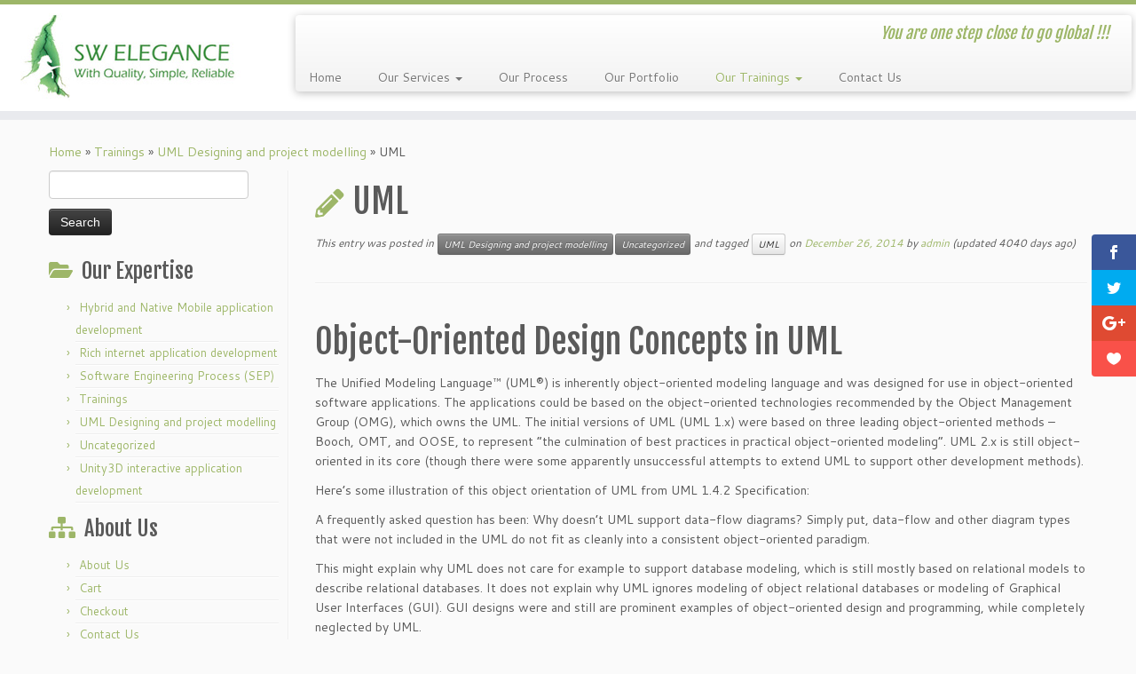

--- FILE ---
content_type: text/html; charset=UTF-8
request_url: https://swelegance.in/uml/
body_size: 19996
content:
<!DOCTYPE html>
<!--[if IE 7]>
<html class="ie ie7 no-js" lang="en-US">
<![endif]-->
<!--[if IE 8]>
<html class="ie ie8 no-js" lang="en-US">
<![endif]-->
<!--[if !(IE 7) | !(IE 8)  ]><!-->
<html class="no-js" lang="en-US">
<!--<![endif]-->
	<head>
		<meta charset="UTF-8" />
		<meta http-equiv="X-UA-Compatible" content="IE=EDGE" />
        		<meta name="viewport" content="width=device-width, initial-scale=1.0" />
        <link rel="profile"  href="https://gmpg.org/xfn/11" />
		<link rel="pingback" href="https://swelegance.in/xmlrpc.php" />
		<!-- html5shiv for IE8 and less  -->
		<!--[if lt IE 9]>
			<script src="https://swelegance.in/wp-content/themes/customizr/assets/front/js/libs/html5.js"></script>
		<![endif]-->
		<script>var et_site_url='https://swelegance.in';var et_post_id='208';function et_core_page_resource_fallback(a,b){"undefined"===typeof b&&(b=a.sheet.cssRules&&0===a.sheet.cssRules.length);b&&(a.onerror=null,a.onload=null,a.href?a.href=et_site_url+"/?et_core_page_resource="+a.id+et_post_id:a.src&&(a.src=et_site_url+"/?et_core_page_resource="+a.id+et_post_id))}
</script><script>(function(html){html.className = html.className.replace(/\bno-js\b/,'js')})(document.documentElement);</script>
<title>UML | swelegance</title>

		<!-- All in One SEO 4.1.3.4 -->
		<meta name="description" content="Object-Oriented Design Concepts in UML The Unified Modeling Language™ (UML®) is inherently object-oriented modeling language and was designed for use in object-oriented software applications. The applications could be based on the object-oriented technologies recommended by the Object Management Group (OMG), which owns the UML. The initial versions of UML (UML 1.x) were based on three leading object-oriented methods – Booch, OMT, and […]"/>
		<meta name="keywords" content="uml" />
		<link rel="canonical" href="https://swelegance.in/uml/" />
		<script type="application/ld+json" class="aioseo-schema">
			{"@context":"https:\/\/schema.org","@graph":[{"@type":"WebSite","@id":"https:\/\/swelegance.in\/#website","url":"https:\/\/swelegance.in\/","name":"swelegance","description":"You are one step close to go global !!!","publisher":{"@id":"https:\/\/swelegance.in\/#organization"}},{"@type":"Organization","@id":"https:\/\/swelegance.in\/#organization","name":"SW Elegance","url":"https:\/\/swelegance.in\/","logo":{"@type":"ImageObject","@id":"https:\/\/swelegance.in\/#organizationLogo","url":"https:\/\/swelegance.in\/wp-content\/uploads\/2019\/11\/swelegance-logo.png","width":"480","height":"237"},"image":{"@id":"https:\/\/swelegance.in\/#organizationLogo"},"sameAs":["https:\/\/www.facebook.com\/swelegance"],"contactPoint":{"@type":"ContactPoint","telephone":"+919842212001","contactType":"Customer Support"}},{"@type":"BreadcrumbList","@id":"https:\/\/swelegance.in\/uml\/#breadcrumblist","itemListElement":[{"@type":"ListItem","@id":"https:\/\/swelegance.in\/#listItem","position":"1","item":{"@type":"WebPage","@id":"https:\/\/swelegance.in\/","name":"Home","description":"Our Company SW elegance is a web development and web designing company, we are based at Coimbatore with big talent pool. We at swelegance provide professional web design services to large, small businesses and individuals. Please check our portfolio page for examples of our design workand the Features. We are ready for learning any new technology. [\u2026]","url":"https:\/\/swelegance.in\/"},"nextItem":"https:\/\/swelegance.in\/uml\/#listItem"},{"@type":"ListItem","@id":"https:\/\/swelegance.in\/uml\/#listItem","position":"2","item":{"@type":"WebPage","@id":"https:\/\/swelegance.in\/uml\/","name":"UML","description":"Object-Oriented Design Concepts in UML The Unified Modeling Language\u2122 (UML\u00ae) is inherently object-oriented modeling language and was designed for use in object-oriented software applications. The applications could be based on the object-oriented technologies recommended by the Object Management Group (OMG), which owns the UML. The initial versions of UML (UML 1.x) were based on three leading object-oriented methods \u2013 Booch, OMT, and [\u2026]","url":"https:\/\/swelegance.in\/uml\/"},"previousItem":"https:\/\/swelegance.in\/#listItem"}]},{"@type":"Person","@id":"https:\/\/swelegance.in\/author\/admin\/#author","url":"https:\/\/swelegance.in\/author\/admin\/","name":"admin","image":{"@type":"ImageObject","@id":"https:\/\/swelegance.in\/uml\/#authorImage","url":"https:\/\/secure.gravatar.com\/avatar\/c74cf86e8a1a59d390fbc9a29771a185?s=96&d=mm&r=g","width":"96","height":"96","caption":"admin"},"sameAs":["https:\/\/www.facebook.com\/swelegance"]},{"@type":"WebPage","@id":"https:\/\/swelegance.in\/uml\/#webpage","url":"https:\/\/swelegance.in\/uml\/","name":"UML | swelegance","description":"Object-Oriented Design Concepts in UML The Unified Modeling Language\u2122 (UML\u00ae) is inherently object-oriented modeling language and was designed for use in object-oriented software applications. The applications could be based on the object-oriented technologies recommended by the Object Management Group (OMG), which owns the UML. The initial versions of UML (UML 1.x) were based on three leading object-oriented methods \u2013 Booch, OMT, and [\u2026]","inLanguage":"en-US","isPartOf":{"@id":"https:\/\/swelegance.in\/#website"},"breadcrumb":{"@id":"https:\/\/swelegance.in\/uml\/#breadcrumblist"},"author":"https:\/\/swelegance.in\/author\/admin\/#author","creator":"https:\/\/swelegance.in\/author\/admin\/#author","datePublished":"2014-12-26T14:42:37+00:00","dateModified":"2014-12-26T15:46:58+00:00"},{"@type":"Article","@id":"https:\/\/swelegance.in\/uml\/#article","name":"UML | swelegance","description":"Object-Oriented Design Concepts in UML The Unified Modeling Language\u2122 (UML\u00ae) is inherently object-oriented modeling language and was designed for use in object-oriented software applications. The applications could be based on the object-oriented technologies recommended by the Object Management Group (OMG), which owns the UML. The initial versions of UML (UML 1.x) were based on three leading object-oriented methods \u2013 Booch, OMT, and [\u2026]","headline":"UML","author":{"@id":"https:\/\/swelegance.in\/author\/admin\/#author"},"publisher":{"@id":"https:\/\/swelegance.in\/#organization"},"datePublished":"2014-12-26T14:42:37+00:00","dateModified":"2014-12-26T15:46:58+00:00","articleSection":"UML Designing and project modelling, Uncategorized, UML","mainEntityOfPage":{"@id":"https:\/\/swelegance.in\/uml\/#webpage"},"isPartOf":{"@id":"https:\/\/swelegance.in\/uml\/#webpage"},"image":{"@type":"ImageObject","@id":"https:\/\/swelegance.in\/#articleImage","url":"http:\/\/www.uml-diagrams.org\/notation\/sequence-message-create.png"}}]}
		</script>
		<!-- All in One SEO -->

<link rel='dns-prefetch' href='//translate.google.com' />
<link rel='dns-prefetch' href='//clientcdn.pushengage.com' />
<link rel='dns-prefetch' href='//js.stripe.com' />
<link rel='dns-prefetch' href='//www.googletagmanager.com' />
<link rel='dns-prefetch' href='//fonts.googleapis.com' />
<link rel='dns-prefetch' href='//checkout.stripe.com' />
<link rel='dns-prefetch' href='//s.w.org' />
<link rel="alternate" type="application/rss+xml" title="swelegance &raquo; Feed" href="https://swelegance.in/feed/" />
<link rel="alternate" type="application/rss+xml" title="swelegance &raquo; Comments Feed" href="https://swelegance.in/comments/feed/" />
		<!-- This site uses the Google Analytics by MonsterInsights plugin v8.12.1 - Using Analytics tracking - https://www.monsterinsights.com/ -->
		<!-- Note: MonsterInsights is not currently configured on this site. The site owner needs to authenticate with Google Analytics in the MonsterInsights settings panel. -->
					<!-- No UA code set -->
				<!-- / Google Analytics by MonsterInsights -->
				<script type="text/javascript">
			window._wpemojiSettings = {"baseUrl":"https:\/\/s.w.org\/images\/core\/emoji\/13.0.1\/72x72\/","ext":".png","svgUrl":"https:\/\/s.w.org\/images\/core\/emoji\/13.0.1\/svg\/","svgExt":".svg","source":{"concatemoji":"https:\/\/swelegance.in\/wp-includes\/js\/wp-emoji-release.min.js?ver=5.7.14"}};
			!function(e,a,t){var n,r,o,i=a.createElement("canvas"),p=i.getContext&&i.getContext("2d");function s(e,t){var a=String.fromCharCode;p.clearRect(0,0,i.width,i.height),p.fillText(a.apply(this,e),0,0);e=i.toDataURL();return p.clearRect(0,0,i.width,i.height),p.fillText(a.apply(this,t),0,0),e===i.toDataURL()}function c(e){var t=a.createElement("script");t.src=e,t.defer=t.type="text/javascript",a.getElementsByTagName("head")[0].appendChild(t)}for(o=Array("flag","emoji"),t.supports={everything:!0,everythingExceptFlag:!0},r=0;r<o.length;r++)t.supports[o[r]]=function(e){if(!p||!p.fillText)return!1;switch(p.textBaseline="top",p.font="600 32px Arial",e){case"flag":return s([127987,65039,8205,9895,65039],[127987,65039,8203,9895,65039])?!1:!s([55356,56826,55356,56819],[55356,56826,8203,55356,56819])&&!s([55356,57332,56128,56423,56128,56418,56128,56421,56128,56430,56128,56423,56128,56447],[55356,57332,8203,56128,56423,8203,56128,56418,8203,56128,56421,8203,56128,56430,8203,56128,56423,8203,56128,56447]);case"emoji":return!s([55357,56424,8205,55356,57212],[55357,56424,8203,55356,57212])}return!1}(o[r]),t.supports.everything=t.supports.everything&&t.supports[o[r]],"flag"!==o[r]&&(t.supports.everythingExceptFlag=t.supports.everythingExceptFlag&&t.supports[o[r]]);t.supports.everythingExceptFlag=t.supports.everythingExceptFlag&&!t.supports.flag,t.DOMReady=!1,t.readyCallback=function(){t.DOMReady=!0},t.supports.everything||(n=function(){t.readyCallback()},a.addEventListener?(a.addEventListener("DOMContentLoaded",n,!1),e.addEventListener("load",n,!1)):(e.attachEvent("onload",n),a.attachEvent("onreadystatechange",function(){"complete"===a.readyState&&t.readyCallback()})),(n=t.source||{}).concatemoji?c(n.concatemoji):n.wpemoji&&n.twemoji&&(c(n.twemoji),c(n.wpemoji)))}(window,document,window._wpemojiSettings);
		</script>
		<style type="text/css">
img.wp-smiley,
img.emoji {
	display: inline !important;
	border: none !important;
	box-shadow: none !important;
	height: 1em !important;
	width: 1em !important;
	margin: 0 .07em !important;
	vertical-align: -0.1em !important;
	background: none !important;
	padding: 0 !important;
}
</style>
	<link rel='stylesheet' id='tc-gfonts-css'  href='//fonts.googleapis.com/css?family=Fjalla+One:400%7CCantarell:400' type='text/css' media='all' />
<link rel='stylesheet' id='wp-block-library-css'  href='https://swelegance.in/wp-includes/css/dist/block-library/style.min.css?ver=5.7.14' type='text/css' media='all' />
<link rel='stylesheet' id='cpsh-shortcodes-css'  href='https://swelegance.in/wp-content/plugins/column-shortcodes//assets/css/shortcodes.css?ver=1.0.1' type='text/css' media='all' />
<link rel='stylesheet' id='contact-form-7-css'  href='https://swelegance.in/wp-content/plugins/contact-form-7/includes/css/styles.css?ver=5.4.2' type='text/css' media='all' />
<link rel='stylesheet' id='google-language-translator-css'  href='https://swelegance.in/wp-content/plugins/google-language-translator/css/style.css?ver=6.0.11' type='text/css' media='' />
<link rel='stylesheet' id='glt-toolbar-styles-css'  href='https://swelegance.in/wp-content/plugins/google-language-translator/css/toolbar.css?ver=6.0.11' type='text/css' media='' />
<link rel='stylesheet' id='stripe-checkout-button-css'  href='https://checkout.stripe.com/v3/checkout/button.css' type='text/css' media='all' />
<link rel='stylesheet' id='simpay-public-css'  href='https://swelegance.in/wp-content/plugins/stripe/includes/core/assets/css/simpay-public.min.css?ver=2.6.3' type='text/css' media='all' />
<link rel='stylesheet' id='et_monarch-css-css'  href='https://swelegance.in/wp-content/plugins/monarch/css/style.css?ver=1.4.14' type='text/css' media='all' />
<link rel='stylesheet' id='et-gf-open-sans-css'  href='https://fonts.googleapis.com/css?family=Open+Sans:400,700' type='text/css' media='all' />
<link rel='stylesheet' id='customizr-fa-css'  href='https://swelegance.in/wp-content/themes/customizr/assets/shared/fonts/fa/css/fontawesome-all.min.css?ver=4.2.7' type='text/css' media='all' />
<link rel='stylesheet' id='customizr-common-css'  href='https://swelegance.in/wp-content/themes/customizr/inc/assets/css/tc_common.min.css?ver=4.2.7' type='text/css' media='all' />
<link rel='stylesheet' id='customizr-skin-css'  href='https://swelegance.in/wp-content/themes/customizr/inc/assets/css/green.min.css?ver=4.2.7' type='text/css' media='all' />
<style id='customizr-skin-inline-css' type='text/css'>

                  .site-title,.site-description,h1,h2,h3,.tc-dropcap {
                    font-family : 'Fjalla One';
                    font-weight : 400;
                  }

                  body,.navbar .nav>li>a {
                    font-family : 'Cantarell';
                    font-weight : 400;
                  }

            body,.navbar .nav>li>a {
              font-size : 14px;
              line-height : 1.6em;
            }
table { border-collapse: separate; }
                           body table { border-collapse: collapse; }
                          
.social-links .social-icon:before { content: none } 
.sticky-enabled .tc-shrink-on .site-logo img {
    					height:30px!important;width:auto!important
    				}

    				.sticky-enabled .tc-shrink-on .brand .site-title {
    					font-size:0.6em;opacity:0.8;line-height:1.2em
    				}

          .comments-link .tc-comment-bubble {
            color: #F00;
            border: 2px solid #F00;
          }
          .comments-link .tc-comment-bubble:before {
            border-color: #F00;
          }
        
.tc-slider-loader-wrapper{ display:none }
html.js .tc-slider-loader-wrapper { display: block }.no-csstransforms3d .tc-slider-loader-wrapper .tc-img-gif-loader {
                                                background: url('https://swelegance.in/wp-content/themes/customizr/assets/front/img/slider-loader.gif') no-repeat center center;
                                         }.tc-slider-loader-wrapper .tc-css-loader > div { border-color:#9db668; }
</style>
<link rel='stylesheet' id='customizr-style-css'  href='https://swelegance.in/wp-content/themes/customizr/style.css?ver=4.2.7' type='text/css' media='all' />
<link rel='stylesheet' id='fancyboxcss-css'  href='https://swelegance.in/wp-content/themes/customizr/assets/front/js/libs/fancybox/jquery.fancybox-1.3.4.min.css?ver=5.7.14' type='text/css' media='all' />
<script type='text/javascript' src='https://swelegance.in/wp-includes/js/jquery/jquery.min.js?ver=3.5.1' id='jquery-core-js'></script>
<script type='text/javascript' src='https://swelegance.in/wp-includes/js/jquery/jquery-migrate.min.js?ver=3.3.2' id='jquery-migrate-js'></script>
<script type='text/javascript' src='https://swelegance.in/wp-includes/js/underscore.min.js?ver=1.8.3' id='underscore-js'></script>
<script type='text/javascript' src='https://swelegance.in/wp-content/themes/customizr/assets/front/js/libs/modernizr.min.js?ver=4.2.7' id='modernizr-js'></script>
<script type='text/javascript' src='https://swelegance.in/wp-content/themes/customizr/assets/front/js/libs/fancybox/jquery.fancybox-1.3.4.min.js?ver=4.2.7' id='tc-fancybox-js'></script>
<script type='text/javascript' id='tc-scripts-js-extra'>
/* <![CDATA[ */
var TCParams = {"_disabled":[],"FancyBoxState":"1","FancyBoxAutoscale":"1","SliderName":"","SliderDelay":"","SliderHover":"1","centerSliderImg":"1","SmoothScroll":{"Enabled":true,"Options":{"touchpadSupport":false}},"anchorSmoothScroll":"easeOutExpo","anchorSmoothScrollExclude":{"simple":["[class*=edd]",".tc-carousel-control",".carousel-control","[data-toggle=\"modal\"]","[data-toggle=\"dropdown\"]","[data-toggle=\"tooltip\"]","[data-toggle=\"popover\"]","[data-toggle=\"collapse\"]","[data-toggle=\"tab\"]","[data-toggle=\"pill\"]","[class*=upme]","[class*=um-]"],"deep":{"classes":[],"ids":[]}},"ReorderBlocks":"1","centerAllImg":"1","HasComments":"","LeftSidebarClass":".span3.left.tc-sidebar","RightSidebarClass":".span3.right.tc-sidebar","LoadModernizr":"1","stickyCustomOffset":{"_initial":0,"_scrolling":0,"options":{"_static":true,"_element":""}},"stickyHeader":"1","dropdowntoViewport":"","timerOnScrollAllBrowsers":"1","extLinksStyle":"","extLinksTargetExt":"","extLinksSkipSelectors":{"classes":["btn","button"],"ids":[]},"dropcapEnabled":"","dropcapWhere":{"post":"","page":""},"dropcapMinWords":"50","dropcapSkipSelectors":{"tags":["IMG","IFRAME","H1","H2","H3","H4","H5","H6","BLOCKQUOTE","UL","OL"],"classes":["btn","tc-placeholder-wrap"],"id":[]},"imgSmartLoadEnabled":"","imgSmartLoadOpts":{"parentSelectors":[".article-container",".__before_main_wrapper",".widget-front"],"opts":{"excludeImg":[".tc-holder-img"]}},"imgSmartLoadsForSliders":"","goldenRatio":"1.618","gridGoldenRatioLimit":"350","isSecondMenuEnabled":"","secondMenuRespSet":"in-sn-before","isParallaxOn":"1","parallaxRatio":"0.55","pluginCompats":[],"adminAjaxUrl":"https:\/\/swelegance.in\/wp-admin\/admin-ajax.php","ajaxUrl":"https:\/\/swelegance.in\/?czrajax=1","frontNonce":{"id":"CZRFrontNonce","handle":"a3aa2a18df"},"isDevMode":"","isModernStyle":"","i18n":{"Permanently dismiss":"Permanently dismiss"},"frontNotifications":{"styleSwitcher":{"enabled":false,"content":"","dismissAction":"dismiss_style_switcher_note_front","ajaxUrl":"https:\/\/swelegance.in\/wp-admin\/admin-ajax.php"}}};
/* ]]> */
</script>
<script type='text/javascript' src='https://swelegance.in/wp-content/themes/customizr/inc/assets/js/tc-scripts.min.js?ver=4.2.7' id='tc-scripts-js'></script>

<!-- Google Analytics snippet added by Site Kit -->
<script type='text/javascript' src='https://www.googletagmanager.com/gtag/js?id=UA-58345753-1' id='google_gtagjs-js' async></script>
<script type='text/javascript' id='google_gtagjs-js-after'>
window.dataLayer = window.dataLayer || [];function gtag(){dataLayer.push(arguments);}
gtag('set', 'linker', {"domains":["swelegance.in"]} );
gtag("js", new Date());
gtag("set", "developer_id.dZTNiMT", true);
gtag("config", "UA-58345753-1", {"anonymize_ip":true});
gtag("config", "G-Z1GEJNDFXV");
</script>

<!-- End Google Analytics snippet added by Site Kit -->
<link rel="https://api.w.org/" href="https://swelegance.in/wp-json/" /><link rel="alternate" type="application/json" href="https://swelegance.in/wp-json/wp/v2/posts/208" /><link rel="EditURI" type="application/rsd+xml" title="RSD" href="https://swelegance.in/xmlrpc.php?rsd" />
<link rel="wlwmanifest" type="application/wlwmanifest+xml" href="https://swelegance.in/wp-includes/wlwmanifest.xml" /> 
<meta name="generator" content="WordPress 5.7.14" />
<link rel='shortlink' href='https://swelegance.in/?p=208' />
<link rel="alternate" type="application/json+oembed" href="https://swelegance.in/wp-json/oembed/1.0/embed?url=https%3A%2F%2Fswelegance.in%2Fuml%2F" />
<link rel="alternate" type="text/xml+oembed" href="https://swelegance.in/wp-json/oembed/1.0/embed?url=https%3A%2F%2Fswelegance.in%2Fuml%2F&#038;format=xml" />
<style type="text/css">p.hello { font-size:12px; color:darkgray; }#google_language_translator, #flags { text-align:left; }#google_language_translator { clear:both; }#flags { width:165px; }#flags a { display:inline-block; margin-right:2px; }#google_language_translator { width:auto !important; }.goog-tooltip {display: none !important;}.goog-tooltip:hover {display: none !important;}.goog-text-highlight {background-color: transparent !important; border: none !important; box-shadow: none !important;}#google_language_translator select.goog-te-combo { color:#32373c; }#google_language_translator {color: transparent;}body { top:0px !important; }#glt-translate-trigger { left:20px; right:auto; }#glt-translate-trigger > span { color:#ffffff; }#glt-translate-trigger { background:#f89406; }.goog-te-gadget .goog-te-combo { width:100%; }</style><meta name="generator" content="Site Kit by Google 1.95.0" /><meta name="viewport" content="width=device-width, initial-scale=1" /><style type="text/css" id="et-social-custom-css">
				 
			</style><link rel="preload" href="https://swelegance.in/wp-content/plugins/monarch/core/admin/fonts/modules.ttf" as="font" crossorigin="anonymous"><style type="text/css">.recentcomments a{display:inline !important;padding:0 !important;margin:0 !important;}</style><link rel="icon" href="https://swelegance.in/wp-content/uploads/2016/11/favicon.png" sizes="32x32" />
<link rel="icon" href="https://swelegance.in/wp-content/uploads/2016/11/favicon.png" sizes="192x192" />
<link rel="apple-touch-icon" href="https://swelegance.in/wp-content/uploads/2016/11/favicon.png" />
<meta name="msapplication-TileImage" content="https://swelegance.in/wp-content/uploads/2016/11/favicon.png" />
	</head>
	
	<body class="post-template-default single single-post postid-208 single-format-standard wp-embed-responsive et_monarch tc-fade-hover-links skin-shadow tc-l-sidebar tc-center-images skin-green tc-sticky-header sticky-disabled tc-transparent-on-scroll tc-regular-menu" >
            <a class="screen-reader-text skip-link" href="#content">Skip to content</a>
        
    <div id="tc-page-wrap" class="">

  		
  	   	<header class="tc-header clearfix row-fluid tc-tagline-on tc-title-logo-on  tc-shrink-on tc-menu-on logo-left tc-second-menu-in-sn-before-when-mobile">
  			
        <div class="brand span3 pull-left">
        <a class="site-logo" href="https://swelegance.in/" aria-label="swelegance | You are one step close to go global !!!"><img src="https://swelegance.in/wp-content/uploads/2014/07/logo-name.jpg" alt="Back Home"   style="max-width:250px;max-height:100px"  class=" "/></a>        </div> <!-- brand span3 -->

        <div class="container outside"><h2 class="site-description">You are one step close to go global !!!</h2></div>      	<div class="navbar-wrapper clearfix span9 tc-submenu-fade tc-submenu-move tc-open-on-hover pull-menu-left">
        	<div class="navbar resp">
          		<div class="navbar-inner" role="navigation">
            		<div class="row-fluid">
              		<h2 class="span7 inside site-description">You are one step close to go global !!!</h2><div class="nav-collapse collapse tc-hover-menu-wrapper"><div class="menu-main-menu-container"><ul id="menu-main-menu-2" class="nav tc-hover-menu"><li class="menu-item menu-item-type-custom menu-item-object-custom menu-item-home menu-item-26"><a title="swelegance" href="http://swelegance.in/">Home</a></li>
<li class="menu-item menu-item-type-post_type menu-item-object-page menu-item-has-children dropdown menu-item-29"><a title="swelegance services" href="https://swelegance.in/webdesigning-services/">Our Services <strong class="caret"></strong></a>
<ul class="dropdown-menu">
	<li class="menu-item menu-item-type-custom menu-item-object-custom menu-item-has-children dropdown-submenu menu-item-161"><a href="#">Bulk SMS</a>
<ul class="dropdown-menu">
		<li class="menu-item menu-item-type-custom menu-item-object-custom menu-item-162"><a target="_blank" rel="noopener" href="http://sms.swelegance.in">High Priority SMS</a></li>
		<li class="menu-item menu-item-type-custom menu-item-object-custom menu-item-163"><a target="_blank" rel="noopener" href="http://sms1.swelegance.in">Standard Priority SMS</a></li>
	</ul>
</li>
</ul>
</li>
<li class="menu-item menu-item-type-post_type menu-item-object-page menu-item-45"><a title="swelegance process" href="https://swelegance.in/our-process/">Our Process</a></li>
<li class="menu-item menu-item-type-post_type menu-item-object-page menu-item-466"><a href="https://swelegance.in/portfolio-2/">Our Portfolio</a></li>
<li class="menu-item menu-item-type-post_type menu-item-object-page current-menu-ancestor current-menu-parent current_page_parent current_page_ancestor menu-item-has-children dropdown menu-item-178"><a href="https://swelegance.in/trainings/">Our Trainings <strong class="caret"></strong></a>
<ul class="dropdown-menu">
	<li class="menu-item menu-item-type-custom menu-item-object-custom current-menu-item menu-item-240"><a href="http://swelegance.in/uml/" aria-current="page">UML</a></li>
	<li class="menu-item menu-item-type-custom menu-item-object-custom menu-item-241"><a href="http://swelegance.in/software-engineering-process/">SEP</a></li>
	<li class="menu-item menu-item-type-custom menu-item-object-custom menu-item-242"><a href="http://swelegance.in/build-mobile-application/">Hybrid and Native apps</a></li>
	<li class="menu-item menu-item-type-custom menu-item-object-custom menu-item-243"><a href="http://swelegance.in/rich-internet-applications/">RIA</a></li>
	<li class="menu-item menu-item-type-custom menu-item-object-custom menu-item-244"><a href="http://swelegance.in/unity3d-interactive-application-development/">Unity3D</a></li>
</ul>
</li>
<li class="menu-item menu-item-type-post_type menu-item-object-page menu-item-62"><a title="swelegance contacts" href="https://swelegance.in/contact-us/">Contact Us</a></li>
</ul></div></div><div class="btn-toggle-nav pull-right"><button type="button" class="btn menu-btn" data-toggle="collapse" data-target=".nav-collapse" title="Open the menu" aria-label="Open the menu"><span class="icon-bar"></span><span class="icon-bar"></span><span class="icon-bar"></span> </button></div>          			</div><!-- /.row-fluid -->
          		</div><!-- /.navbar-inner -->
        	</div><!-- /.navbar resp -->
      	</div><!-- /.navbar-wrapper -->
    	  		</header>
  		<div id="tc-reset-margin-top" class="container-fluid" style="margin-top:103px"></div><div id="main-wrapper" class="container">

    <div class="tc-hot-crumble container" role="navigation"><div class="row"><div class="span12"><div class="breadcrumb-trail breadcrumbs"><span class="trail-begin"><a href="https://swelegance.in" title="swelegance" rel="home" class="trail-begin">Home</a></span> <span class="sep">&raquo;</span> <a href="https://swelegance.in/category/trainings/" title="Trainings">Trainings</a> <span class="sep">&raquo;</span> <a href="https://swelegance.in/category/trainings/uml-designing-and-project-modelling/" title="UML Designing and project modelling">UML Designing and project modelling</a> <span class="sep">&raquo;</span> <span class="trail-end">UML</span></div></div></div></div>
    <div class="container" role="main">
        <div class="row column-content-wrapper">

            
        <div class="span3 left tc-sidebar">
           <div id="left" class="widget-area" role="complementary">
              <aside id="search-3" class="widget widget_search"><form role="search" method="get" id="searchform" class="searchform" action="https://swelegance.in/">
				<div>
					<label class="screen-reader-text" for="s">Search for:</label>
					<input type="text" value="" name="s" id="s" />
					<input type="submit" id="searchsubmit" value="Search" />
				</div>
			</form></aside><aside id="categories-3" class="widget widget_categories"><h3 class="widget-title">Our Expertise</h3>
			<ul>
					<li class="cat-item cat-item-11"><a href="https://swelegance.in/category/trainings/hybrid-and-native-mobile-application-development/" title="Hybrid and Native Mobile application development">Hybrid and Native Mobile application development</a>
</li>
	<li class="cat-item cat-item-12"><a href="https://swelegance.in/category/trainings/rich-internet-application-development/" title="Rich internet application development">Rich internet application development</a>
</li>
	<li class="cat-item cat-item-9"><a href="https://swelegance.in/category/trainings/software-engineering-process/" title="Software Engineering Process">Software Engineering Process (SEP)</a>
</li>
	<li class="cat-item cat-item-3"><a href="https://swelegance.in/category/trainings/" title="All trainings provided in Swelegance">Trainings</a>
</li>
	<li class="cat-item cat-item-10"><a href="https://swelegance.in/category/trainings/uml-designing-and-project-modelling/" title="UML Designing and project modelling">UML Designing and project modelling</a>
</li>
	<li class="cat-item cat-item-1"><a href="https://swelegance.in/category/uncategorized/">Uncategorized</a>
</li>
	<li class="cat-item cat-item-13"><a href="https://swelegance.in/category/trainings/unity3d-interactive-application-development/" title="Unity3D interactive application development">Unity3D interactive application development</a>
</li>
			</ul>

			</aside><aside id="pages-2" class="widget widget_pages"><h3 class="widget-title">About Us</h3>
			<ul>
				<li class="page_item page-item-30"><a href="https://swelegance.in/">About Us</a></li>
<li class="page_item page-item-305"><a href="https://swelegance.in/cart/">Cart</a></li>
<li class="page_item page-item-306"><a href="https://swelegance.in/checkout/">Checkout</a></li>
<li class="page_item page-item-58"><a href="https://swelegance.in/contact-us/">Contact Us</a></li>
<li class="page_item page-item-307"><a href="https://swelegance.in/my-account/">My Account</a></li>
<li class="page_item page-item-16"><a href="https://swelegance.in/portfolio/">Our Portfolio</a></li>
<li class="page_item page-item-37"><a href="https://swelegance.in/our-process/">Our Process</a></li>
<li class="page_item page-item-7"><a href="https://swelegance.in/webdesigning-services/">Our Services</a></li>
<li class="page_item page-item-173"><a href="https://swelegance.in/trainings/">Our Trainings</a></li>
<li class="page_item page-item-435"><a href="https://swelegance.in/payment-confirmation/">Payment Confirmation</a></li>
<li class="page_item page-item-436"><a href="https://swelegance.in/payment-failed/">Payment Failed</a></li>
<li class="page_item page-item-462"><a href="https://swelegance.in/portfolio-2/">Portfolio</a></li>
<li class="page_item page-item-437"><a href="https://swelegance.in/privacy-policy/">Privacy policy</a></li>
<li class="page_item page-item-186"><a href="https://swelegance.in/registration-cancelled/">Registration Cancelled</a></li>
<li class="page_item page-item-183"><a href="https://swelegance.in/registration-checkout/">Registration Checkout</a></li>
<li class="page_item page-item-304"><a href="https://swelegance.in/shop/">Shop</a></li>
<li class="page_item page-item-185"><a href="https://swelegance.in/thank-you/">Thank You</a></li>
<li class="page_item page-item-184"><a href="https://swelegance.in/transactions/">Transactions</a></li>
			</ul>

			</aside>            </div><!-- //#left or //#right -->
        </div><!--.tc-sidebar -->

        
                <div id="content" class="span9 article-container tc-gallery-style">

                    
                        
                                                                                    
                                                                    <article id="post-208" class="row-fluid post-208 post type-post status-publish format-standard category-uml-designing-and-project-modelling category-uncategorized tag-uml czr-hentry">
                                                <header class="entry-header">
          <h1 class="entry-title format-icon">UML</h1><div class="entry-meta">This entry was posted in <a class="btn btn-mini btn-tag" href="https://swelegance.in/category/trainings/uml-designing-and-project-modelling/" title="View all posts in UML Designing and project modelling"> UML Designing and project modelling </a><a class="btn btn-mini btn-tag" href="https://swelegance.in/category/uncategorized/" title="View all posts in Uncategorized"> Uncategorized </a> and tagged <a class="btn btn-mini" href="https://swelegance.in/tag/uml/" title="View all posts in UML"> UML </a> on <a href="https://swelegance.in/2014/12/26/" title="2:42 pm" rel="bookmark"><time class="entry-date updated" datetime="December 26, 2014">December 26, 2014</time></a> <span class="by-author">by <span class="author vcard author_name"><a class="url fn n" href="https://swelegance.in/author/admin/" title="View all posts by admin" rel="author">admin</a></span></span> (updated 4040 days ago)</div><hr class="featurette-divider __before_content">        </header>
                  <section class="entry-content ">
              <h1>Object-Oriented Design Concepts in UML</h1>
<p>The Unified Modeling Language™ (UML®) is inherently object-oriented modeling language and was designed for use in object-oriented software applications. The applications could be based on the object-oriented technologies recommended by the Object Management Group (OMG), which owns the UML. The initial versions of UML (UML 1.x) were based on three leading object-oriented methods &#8211; Booch, OMT, and OOSE, to represent &#8220;the culmination of best practices in practical object-oriented modeling&#8221;. UML 2.x is still object-oriented in its core (though there were some apparently unsuccessful attempts to extend UML to support other development methods).</p>
<p>Here&#8217;s some illustration of this object orientation of UML from UML 1.4.2 Specification:</p>
<p>A frequently asked question has been: Why doesn’t UML support data-flow diagrams? Simply put, data-flow and other diagram types that were not included in the UML do not fit as cleanly into a consistent object-oriented paradigm.</p>
<p>This might explain why UML does not care for example to support database modeling, which is still mostly based on relational models to describe relational databases. It does not explain why UML ignores modeling of object relational databases or modeling of Graphical User Interfaces (GUI). GUI designs were and still are prominent examples of object-oriented design and programming, while completely neglected by UML.</p>
<p>To understand and use UML as intended by its authors, software architects and developers should be familiar with general concepts and methods of object-oriented analysis and design (OOAD) and/or of the object-oriented development (OOD), and how those were applied to UML itself. There is one problem with this requirement: though OOAD/OOD is being used for several decades, there is still no concensus on what is OOAD and even what are the fundamental concepts (&#8220;quarks&#8221;) of the OOAD. See one nice but pedantic attempt to define fundamental OOD concepts in [DJA 06].</p>
<p>A problem is that UML specification uses some OOD concepts assuming that there are some generally accepted definitions of those concepts, which is a mistaken assumption. To make things even worse, the Glossary that was present in UML 1.x specifications and included terms from OMG standards and object-oriented analysis and design methods in addition to UML and MOF specific terminology, was removed from all UML 2.x specifications. Removing Glossary from UML specification was really wicked decision.</p>
<p>Ok, so we are really in trouble: UML specifications use OOAD concepts which have no clear and generally accepted definitions without providing own interpretations or definitions of those concepts. Wait, sometimes they do provide some definitions. Let&#8217;s see what do we have.</p>
<h2>Object-Oriented Design</h2>
<p>Whether you agree or not, there is no commonly accepted definition of Object-Oriented Design (or Development, or Programming) (OOD, OOP). So I will make up some definition:</p>
<p>Object-Oriented Design is a software development approach to design and implement software system as a collection of interacting stateful objects with specified structure and behavior.</p>
<p>There are several fundamental concepts defining OOD but there is no agreement on the exact list of the concepts, their definition and taxonomy (classification). We will take a look at some of OOD concepts that seem relevant to the UML:</p>
<ul>
<li>class and object,</li>
<li>message, operation, method,</li>
<li>encapsulation,</li>
<li>abstraction,</li>
<li>inheritance,</li>
<li>polymorphism.</li>
</ul>
<h2 id="class-object">Class and Object</h2>
<p>The origin of classes introduced in Simula 67 was computer simulation.</p>
<p>The classes in Simula 67 (called processes in Simula) [SK 03], have a list of statements with execution started when object is created. When the execution of the statements ends, object becomes terminated. Object&#8217;s local data and procedures can still be accessed from outside of the object after termination. During execution objects may choose to temporarily suspend their execution (even if it is currently inside one or more procedure calls) and let another object to take control. If the control is later returned back to the object, it will resume execution from the point where it was suspended. For a Java or C# programmer this concept will sound like as a Thread.</p>
<p>Note, that the concept of the process in Simula was based on the block in Algol-60. Block in Algol-60 allowed declaration of local variables, local procedures and a list of executable statements. But execution of block could not be suspended, and once it is finished, local variables and procedures are removed from execution stack and no longer available.</p>
<h3>Class and Object in UML</h3>
<p>UML class is a classifier which describes a set of objects that share the same</p>
<ul type="circle">
<li>features,</li>
<li>constraints,</li>
<li>semantics (meaning).</li>
</ul>
<p>Class may be modeled as being active, meaning that an instance of the class has some autonomous behavior.</p>
<p>In all versions of UML from UML 1.x to UML 2.5, the essence of object is the same:</p>
<p>Object is an instance of a class.</p>
<p>Glossary of the now obsolete UML 1.4.2 Specification defined object as</p>
<p>An entity with a well defined boundary and identity that encapsulates state and behavior. State is represented by attributes and relationships, behavior is represented by operations, methods, and state machines. An object is an instance of a class.</p>
<p>UML 2.5 describes object as</p>
<p>An object is an individual [thing] with a state and relationships to other objects. The state of an object identifies the values for that object of properties of the classifier of the object.</p>
<h2 id="message">Message</h2>
<p>Message concept is probably one of the most confusing in OOAD, especially for the software developers familiar with modern messaging systems and APIs such as the Java Message Service (JMS) or Microsoft Message Queuing (MSMQ), which allow separate, uncoupled applications or components to reliably communicate asynchronously. Message concept in OOAD and UML is quite a different thing.</p>
<p>If we search language specifications of C++ [BSC 77], Java [JGJ 05], or C# [CSH 10] &#8211; there is no concept of message. So let&#8217;s travel back in time toSmalltalk [A. Goldberg and D. Robson. Smalltalk-80: The Language and its Implementation.].</p>
<p>Messages in Smalltalk-80 represent two-way communications between the objects of the system. Note, that &#8220;in Smalltalk everything is an object&#8221;, including primitive values and classes. A message requests an operation from the receiver. Object selector and arguments transmit information to the receiver about what type of response to make. It is up to the receiver to decide how to respond to the message. The receiver returns an object back that becomes the value of the message expression.</p>
<p>Let&#8217;s consider simple Smalltalk example of a binary message to request arithmetic operation:</p>
<div>3 + 4</div>
<p>In this case, object &#8216;3&#8217; is the receiver of the message &#8216;+ 4&#8217;. The message contains selector &#8216;+&#8217; and argument &#8216;4&#8217;. Selector of the message is a name (or symbol) for the type of interaction required from the receiver. The receiver of the message (&#8216;3&#8217;) returns back an object (&#8216;7&#8217;) that becomes the value of the message expression.</p>
<p>If a message expression includes an assignment prefix, the object returned by the receiver will become the new object referred to by the variable. Even if no information needs to be communicated back to the sender, a receiver always returns a value for the message expression. Returning a value indicates that the response to the message is complete. For example,</p>
<div>sum ← 3 + 4</div>
<p>makes 7 to be the new value of the variable sum.</p>
<h3>Object Creation Message</h3>
<p>Classes are components of the Smalltalk-80 system, and they are represented by the objects as all other components. Each class has a name that describes the type of component its instances represent. A class name is a way for instances to identify themselves, and it provides a way to refer to the class in expressions. Class name becomes the name of a globally shared variable, and it must be capitalized.</p>
<p>New objects in Smalltalk-80 are created by sending messages to classes. Note, this approach resolves the dilemma of sending create message to nonexisting object to create itself. In Smalltalk the message is actually sent to the class object to create an instance of the class. Most classes respond to the unary message newby creating a new instance of themselves. For example,</p>
<div>users ← Dictionary new</div>
<p>sends the &#8216;new&#8217; message to the Dictionary class which creates and returns back an instance of itself to be assigned to the variable users.</p>
<p>Note, that some Smalltalk classes could create instances in response to other messages. For example, the standard class Date responds to the message today with an instance representing the current day. In C# the same result could be achieved by using static property Today of the DateTime structure.</p>
<div>DateTime thisDay = DateTime.Today;</div>
<h3>Message in UML</h3>
<p>Messages are intrinsic elements of UML interaction diagrams. A message defines a specific kind of communication between lifelines of an interaction. A communication can be, for example, invoking an operation, replying back, creating or destroying an instance, raising a signal. It also specifies the sender and the receiver of the message.</p>
<p>Create message is shown as a dashed line with open arrowhead, and pointing to the created lifeline&#8217;s head.</p>
<div><img loading="lazy" title="Online Bookshop creates Account." src="http://www.uml-diagrams.org/notation/sequence-message-create.png" alt="Online Bookshop creates Account." width="220" height="144" />Online Bookshop creates Account.</div>
<p>Note, that this weird convention to send a message to a nonexisting object to create itself is used both in UML 1.x and 2.x. As we saw above, in Smalltalk-80 new objects are created by sending messages to classes, with instance of the class created and returned back. So one way to interpret UML create message notation is probably as a shortcut for these actions.</p>
<h2 id="operation">Operation and Method</h2>
<h3>Operation and Method in UML</h3>
<p>Operation is defined in UML 1.4.2 as a service that can be requested from an object to effect behavior. An operation has a signature, which may restrict the actual parameters that are possible.</p>
<p>Method is defined as the implementation of an operation. It specifies the algorithm or procedure associated with an operation.</p>
<h2 id="encapsulation">Encapsulation</h2>
<p>Encapsulation is one of the loosely defined OOAD concepts. The term is known in software development for many years but I can&#8217;t find any reliable origin. Encapsulation was mentioned in the article [CLU 77] describing abstraction mechanisms in programming language CLU in the context of hiding details of implementation.</p>
<p>CLU restricted access to the implementation by allowing to use only (public) cluster operations, i.e. public interface. It promoted design practices where abstractions are used to define and simplify the connections between system modules and to encapsulate implementation decisions that are likely to change.</p>
<p>If we look up the English word encapsulate in a dictionary, we will find two meanings: (1) to encase or become enclosed in a capsule (2) to express in a brief summary, epitomise. Both of these meanings of encapsulation seem appropriate in the context of OOAD.</p>
<p>Let&#8217;s assume that the definition of encapsulation in OOAD is something like:</p>
<div>Encapsulation is a development technique which includes</p>
<ul>
<li>creating new data types (classes) by combining both information (structure) and behaviors, and</li>
<li>restricting access to implementation details.</li>
</ul>
</div>
<p>Encapsulation is very close or similar to the abstraction concept. The difference is probably in &#8220;direction&#8221; &#8211; encapsulation is more about hiding (encapsulating) implementation details while abstraction is about finding and exposing public interfaces. The two concepts are supported by access control.</p>
<p>Access control allows both to hide implementation (implementation hiding or information hiding) and to expose public interface of a class.</p>
<h3>Encapsulation in UML</h3>
<p>UML specifications provide no definition of encapsulation but use it loosely in several contexts.</p>
<p>For example, in UML 1.4 object is defined as an entity with a well defined boundary and identity that encapsulates state (attributes and relationships) and behavior (operations, methods, and state machines). Elements in peer packages are encapsulated and are not a priori visible to each other.</p>
<p>In UML 2.4 and 2.5 a component represents a modular part of a system that encapsulates its contents and whose manifestation is replaceable within its environment, and also a Component is encapsulated and &#8230; as a result, Components and subsystems can be flexibly reused and replaced by connecting (&#8220;wiring&#8221;) them together.</p>
<p>Encapsulated classifier in UML 2.4 and 2.5 is a structured classifier isolated from its environment (encapsulated ?) by using ports. Each port specifies a distinct interaction point between classifier and its environment.</p>
<div><img loading="lazy" title="Library Services is classifier encapsulated through Search Port." src="http://www.uml-diagrams.org/notation/composite-port-interfaces.png" alt="Library Services is classifier encapsulated through Search Port." width="250" height="108" />Library Services is classifier encapsulated through Search Port</div>
<p>UML 2.4 specification also used term completely encapsulated without providing any explanation. It was removed in UML 2.5.</p>
<h2 id="abstraction">Abstraction</h2>
<p>There is no single commonly accepted definition of abstraction in OOD. Some sources define abstraction as a way or mechanism to represent complex reality using simplified model. It could be also defined as a way to capture only those details about an object that are relevant to the current perspective. We can try to go back to origins &#8211; sometime in 70s &#8211; when programming languages CLU, Alphard, Modula-2, etc. introduced abstraction mechanisms.</p>
<p>Data abstractions in CLU were introduced with abstract data type construct called a cluster. Data abstractions required that the behavior of the data objects were completely characterized by the set of operations. Classical example is definition of stack cluster using only push and pop operations.</p>
<p>CLU also introduced separation of abstraction from its implementation(s):</p>
<div>An abstraction isolates use from implementation: an abstraction can be used without knowledge of its implementation and implemented without knowledge of its use.</div>
<p>Description unit of the cluster is interface specification of the abstraction. For the data abstractions it included the number and types of parameters, constraints on type parameters, and the name and interface specification of each operation. The implementation involved both selecting a representation for the data objects and implementing each cluster operation in terms of that data representation. Ultimately, there can be many implementations of an abstraction. Each implementation must satisfy the interface specification of the cluster.</p>
<h3>Abstraction in UML</h3>
<p>Abstraction in UML corresponds to the concept of abstraction in OOD (as described above). UML provides different types (subclasses) of abstraction, including realizations (i.e. implementations).</p>
<p>Abstraction is a dependency relationship that relates two elements or sets of elements (called client and supplier) representing the same concept but atdifferent levels of abstraction or from different viewpoints.</p>
<p>Realization is a specialized abstraction relationship between two sets of model elements, one representing a specification (the supplier) and the other represents an implementation of the latter (the client).</p>
<h2 id="inheritance">Inheritance</h2>
<p>In OOAD and in UML 1.4 inheritance is defined as a mechanism by which more specific classes (called subclasses or derived classes) incorporate structure and behavior of the more general classes (called superclasses or base classes).</p>
<h3>Inheritance in UML 1.4</h3>
<p>Glossary of the UML 1.4.2 defines inheritance as &#8220;the mechanism by which those more specific elements incorporate structure and behavior of the more general elements&#8221;. Inheritance supplements generalization relationship.</p>
<p>Generalization is defined as a taxonomic relationship between a more general element and a more specific element. The more specific element is fully consistent with the more general element and contains some additional information. An instance of the more specific element may be used where the more general element is allowed.</p>
<p>Inheritance was explained in UML 1.4.2 using the concepts of a full descriptor and a segment descriptor. A full descriptor contains a description of all of the attributes, associations, operations, and constraints that the object contains, and is usually implicit because it is built out of incremental segments combined together using inheritance.</p>
<p>In an object-oriented language, the description of an object is built out of incremental segments that are combined using inheritance to produce a full descriptor for an object. The segments are the modeling elements that are actually declared in a model. They include elements such as class and other generalizable elements. Each generalizable element contains a list of features and other relationships that it adds to what it inherits from its ancestors.</p>
<p>Each kind of generalizable element has a set of inheritable features. For any model element, these include constraints. For classifiers, these include features ( attributes, operations, signal receptions, and methods) and participation in associations. [UML 1.4.2 Specification]</p>
<p>If a generalizable element has more than one parent (multiple inheritance), then its full descriptor contains the union of the features from its own segment descriptor and the segment descriptors of all of its ancestors.</p>
<p>Attributes in UML 1.4 could not be redefined but a method may be declared in more than one subclass. A method declared in any segment supersedes and replaces a method with the same signature declared in any ancestor.</p>
<h3>Inheritance in UML 2.x</h3>
<p>UML 2.4 and the newest UML 2.5 specifications provide no definition for inheritance. UML 2.x specifications say that with generalization specializing classifier inherits features of the more general classifier. Also, any constraint applying to instances of the general classifier also applies to instances of the specific classifier.</p>
<p>UML 2.5 provides some vague and incomplete explanation of how inheritance works in UML:</p>
<p>When a Classifier is generalized, certain members of its generalizations are inherited, that is they behave as though they were defined in the inheriting Classifier itself. For example, an inherited member that is an attribute has a value or collection of values in any instance of the inheriting Classifier, and an inherited member that is an Operation may be invoked on an instance of the inheriting Classifier. [UML 2.5 Specification]</p>
<h2 id="polymorphism">Polymorphism</h2>
<p>As it is usual with other OOAD concepts, polymorphism is also poorly defined. You can find all kinds of strange definitions of polymorphism, and there is no agreement which one is the best. To make things even worse, I will add my own definition of polymorphism:</p>
<div>Polymorphism is ability to apply different meaning (semantics, implementation) to the same symbol (message, operation) in different contexts.</div>
<p>When context is defined at compile time, it is called static or compile-time polymorphism. When context is defined during program execution, it isdynamic or run-time polymorphism.</p>
<p>It is believed that term &#8220;polymorphism&#8221; was introduced by Strachey in 1967 [CS 67] to describe operations and functions that could be applied to more than one type of arguments.</p>
<p>A typical example of static &#8220;ad hoc&#8221; polymorphism in procedural languages like ALGOL-60 or ALGOL-68 is:</p>
<div>sum := x + y;</div>
<p>In this example &#8220;+&#8221; is polymorphic operation which could be used with different types of operands &#8211; integer, real, string, complex, vector, etc. Specific static context &#8211; types of operands x and y &#8211; will determine at compile time which implementation of &#8220;+&#8221; is to be used.</p>
<p>This kind of static polymorphism is usually called overloading and means using the same operation symbol or function name on different types. Note, that overloading also allows different number of parameters and sometimes (ALGOL-68) even different priorities.</p>
<p>Another kind of static polymorphism is parametric polymorphism [BSC 77] and is based on templates. In C++ example below, Vector template defines generic method &#8216;elem&#8217; and operator &#8216;[ ]&#8217;:</p>
<div>template&lt;class T&gt; class Vector {<br />
T* v;<br />
int size;<br />
public:<br />
Vector();<br />
Vector(int);<br />
T&amp; elem(int i) { return v[i]; }<br />
T&amp; operator[] (int i);<br />
/* &#8230; */<br />
};<br />
Vector&lt;int&gt; vi;<br />
Vector&lt;Shape*&gt; vps;</div>
<p>In OOAD polymorphism means dynamic polymorphism and is commonly related to as late binding or dynamic binding. It could be defined as:</p>
<div>(Dynamic) Polymorphism is ability of objects of different classes to respond to the same message in a different way.</div>
<h3>Virtual Functions</h3>
<p>Procedural language Algol-60 allowed to pass a procedure as a parameter to another procedure. In Simula 67 classes may, like procedures, have formal parameters but they did not allow procedures as parameters to classes. Simula 67 authors found another way to have the same statements to have slightly different effect in different objects [SK 03] by declaring a procedure in a class C as &#8220;virtual&#8221;, it could be redefined (overridden) in a subclass D. &#8230; Thus, the same procedure call could activate different “versions” of the procedure, at least in objects of different subclasses.</p>
<p>Dynamic binding mechanism in C++, Java, C# allows to determine behavior (implementation) to be invoked in response to the message received by a specific object. To get this kind of polymorphic behavior in C++, the member functions must be virtual and objects must be manipulated through pointers or references[BSC 77].</p>
<h3>Polymorphism in UML</h3>
<p>There is no definition of polymorphism in UML specifications but there are some differences in how this term is used in different versions of UML.</p>
<p>In UML 1.4.2 operation declares whether or not it may be realized by a different method in a subclass (which looks very similar to virtual functions in C++) by using isPolymorphic attribute. Methods realizing polymorphic operation have the same signature as the operation and have a body implementing the specification of the operation. Methods in descendants override and replace methods inherited from ancestors.</p>
<p>The isPolymorphic attribute is no longer present in UML 2.4 and UML 2.5, without any explanation. Does it mean that all operations are now polymorphic (virtual), as if inspired by Java language? The UML 2.4.1 specification had one obscure statement mentioning polymorphism in Chapter 11, Actions, and this statement is now removed from UML 2.5:</p>
<p>Operations are specified in the model and can be dynamically selected only through polymorphism.</p>
<p>I remember long time ago, Pascal language was promoted fiercely as a significant simplification compared to the huge, too formal, and complex Algol-68. The result was plain, restrained, and poorly defined language with ambiguous semantics. Hope, UML 2.5 simplification effort will not end up the same way, simple is not always lucid.</p>
<p>&nbsp;</p>
<h3>Please enroll for a free introductory classes below</h3>
<p>[ESPRESSO_TICKET_SELECTOR event_id=&#8217;187&#8242;]</p>
<p>&nbsp;</p>
<p style="text-align: right;"><a href="https://swelegance.in/trainings/"><span style="font-weight: bold;">BACK</span></a></p>
<span class="et_social_bottom_trigger"></span>                                      </section><!-- .entry-content -->
                                            </article>
                                
                            
                        
                    
<div id="comments" class="comments-area" >
	</div><!-- //#comments .comments-area -->

        
          <hr class="featurette-divider __after_loop">
        <nav id="nav-below" class="navigation">

              <h3 class="assistive-text">
                Post navigation              </h3>

              <ul class="pager">
                                  <li class="previous">
                    <span class="nav-previous">
                      <a href="https://swelegance.in/software-engineering-process/" rel="prev"><span class="meta-nav">&larr;</span> Software Engineering Process</a>                    </span>
                  </li>
                                                  <li class="next">
                    <span class="nav-next">
                        <a href="https://swelegance.in/build-mobile-application/" rel="next">Build A Mobile Application <span class="meta-nav">&rarr;</span></a>                    </span>
                  </li>
                              </ul>

          </nav><!-- //#nav-below .navigation -->

        
        
                                   <hr class="featurette-divider tc-mobile-separator">
                </div><!--.article-container -->

           
        </div><!--.row -->
    </div><!-- .container role: main -->

    
</div><!-- //#main-wrapper -->

  		<!-- FOOTER -->
  		<footer id="footer" class="">
  		 		    				 <div class="colophon">
			 	<div class="container">
			 		<div class="row-fluid">
					    <div class="span3 social-block pull-left"><span class="social-links"></span></div><div class="span6 credits"><p>&middot; <span class="tc-copyright-text">&copy; 2026</span> <a href="https://swelegance.in" title="swelegance" rel="bookmark">swelegance</a> &middot; <span class="tc-wp-powered-text">Powered by</span> <a class="icon-wordpress" target="_blank" rel="noopener noreferrer" href="https://wordpress.org" title="Powered by WordPress"></a> &middot; <span class="tc-credits-text">Designed with the <a class="czr-designer-link" href="https://presscustomizr.com/customizr" title="Customizr theme">Customizr theme</a> </span> &middot;</p></div>	      			</div><!-- .row-fluid -->
	      		</div><!-- .container -->
	      	</div><!-- .colophon -->
	    	  		</footer>
    </div><!-- //#tc-page-wrapper -->
		<div class="et_social_sidebar_networks et_social_visible_sidebar et_social_slideup et_social_animated et_social_rounded et_social_sidebar_flip et_social_mobile_on et_social_sidebar_networks_right">
					
					<ul class="et_social_icons_container"><li class="et_social_facebook">
									<a href="http://www.facebook.com/sharer.php?u=https%3A%2F%2Fswelegance.in%2Fuml%2F&#038;t=UML" class="et_social_share" rel="nofollow" data-social_name="facebook" data-post_id="208" data-social_type="share" data-location="sidebar">
										<i class="et_social_icon et_social_icon_facebook"></i>
										
										
										<span class="et_social_overlay"></span>
									</a>
								</li><li class="et_social_twitter">
									<a href="http://twitter.com/share?text=UML&#038;url=https%3A%2F%2Fswelegance.in%2Fuml%2F&#038;via=https://twitter.com/SW_Elegance" class="et_social_share" rel="nofollow" data-social_name="twitter" data-post_id="208" data-social_type="share" data-location="sidebar">
										<i class="et_social_icon et_social_icon_twitter"></i>
										
										
										<span class="et_social_overlay"></span>
									</a>
								</li><li class="et_social_googleplus">
									<a href="https://plus.google.com/share?url=https%3A%2F%2Fswelegance.in%2Fuml%2F&#038;t=UML" class="et_social_share" rel="nofollow" data-social_name="googleplus" data-post_id="208" data-social_type="share" data-location="sidebar">
										<i class="et_social_icon et_social_icon_googleplus"></i>
										
										
										<span class="et_social_overlay"></span>
									</a>
								</li><li class="et_social_like">
									<a href="" class="et_social_share" rel="nofollow" data-social_name="like" data-post_id="208" data-social_type="like" data-location="sidebar">
										<i class="et_social_icon et_social_icon_like"></i>
										
										
										<span class="et_social_overlay"></span>
									</a>
								</li></ul>
					<span class="et_social_hide_sidebar et_social_icon"></span>
				</div><div class="et_social_mobile_button"></div>
					<div class="et_social_mobile et_social_fadein">
						<div class="et_social_heading">Share This</div>
						<span class="et_social_close"></span>
						<div class="et_social_networks et_social_simple et_social_rounded et_social_left">
							<ul class="et_social_icons_container"><li class="et_social_facebook">
									<a href="http://www.facebook.com/sharer.php?u=https%3A%2F%2Fswelegance.in%2Fuml%2F&#038;t=UML" class="et_social_share" rel="nofollow" data-social_name="facebook" data-post_id="208" data-social_type="share" data-location="sidebar">
										<i class="et_social_icon et_social_icon_facebook"></i>
										<div class="et_social_network_label"><div class="et_social_networkname">https://www.facebook.com/swelegance</div></div>
										
										<span class="et_social_overlay"></span>
									</a>
								</li><li class="et_social_twitter">
									<a href="http://twitter.com/share?text=UML&#038;url=https%3A%2F%2Fswelegance.in%2Fuml%2F&#038;via=https://twitter.com/SW_Elegance" class="et_social_share" rel="nofollow" data-social_name="twitter" data-post_id="208" data-social_type="share" data-location="sidebar">
										<i class="et_social_icon et_social_icon_twitter"></i>
										<div class="et_social_network_label"><div class="et_social_networkname">Twitter</div></div>
										
										<span class="et_social_overlay"></span>
									</a>
								</li><li class="et_social_googleplus">
									<a href="https://plus.google.com/share?url=https%3A%2F%2Fswelegance.in%2Fuml%2F&#038;t=UML" class="et_social_share" rel="nofollow" data-social_name="googleplus" data-post_id="208" data-social_type="share" data-location="sidebar">
										<i class="et_social_icon et_social_icon_googleplus"></i>
										<div class="et_social_network_label"><div class="et_social_networkname">https://plus.google.com/u/1/110382769916180989804</div></div>
										
										<span class="et_social_overlay"></span>
									</a>
								</li><li class="et_social_like">
									<a href="" class="et_social_share" rel="nofollow" data-social_name="like" data-post_id="208" data-social_type="like" data-location="sidebar">
										<i class="et_social_icon et_social_icon_like"></i>
										<div class="et_social_network_label"><div class="et_social_networkname">Like</div></div>
										
										<span class="et_social_overlay"></span>
									</a>
								</li></ul>
						</div>
					</div>
					<div class="et_social_mobile_overlay"></div><script type='text/javascript' src='https://swelegance.in/wp-includes/js/dist/vendor/wp-polyfill.min.js?ver=7.4.4' id='wp-polyfill-js'></script>
<script type='text/javascript' id='wp-polyfill-js-after'>
( 'fetch' in window ) || document.write( '<script src="https://swelegance.in/wp-includes/js/dist/vendor/wp-polyfill-fetch.min.js?ver=3.0.0"></scr' + 'ipt>' );( document.contains ) || document.write( '<script src="https://swelegance.in/wp-includes/js/dist/vendor/wp-polyfill-node-contains.min.js?ver=3.42.0"></scr' + 'ipt>' );( window.DOMRect ) || document.write( '<script src="https://swelegance.in/wp-includes/js/dist/vendor/wp-polyfill-dom-rect.min.js?ver=3.42.0"></scr' + 'ipt>' );( window.URL && window.URL.prototype && window.URLSearchParams ) || document.write( '<script src="https://swelegance.in/wp-includes/js/dist/vendor/wp-polyfill-url.min.js?ver=3.6.4"></scr' + 'ipt>' );( window.FormData && window.FormData.prototype.keys ) || document.write( '<script src="https://swelegance.in/wp-includes/js/dist/vendor/wp-polyfill-formdata.min.js?ver=3.0.12"></scr' + 'ipt>' );( Element.prototype.matches && Element.prototype.closest ) || document.write( '<script src="https://swelegance.in/wp-includes/js/dist/vendor/wp-polyfill-element-closest.min.js?ver=2.0.2"></scr' + 'ipt>' );( 'objectFit' in document.documentElement.style ) || document.write( '<script src="https://swelegance.in/wp-includes/js/dist/vendor/wp-polyfill-object-fit.min.js?ver=2.3.4"></scr' + 'ipt>' );
</script>
<script type='text/javascript' id='contact-form-7-js-extra'>
/* <![CDATA[ */
var wpcf7 = {"api":{"root":"https:\/\/swelegance.in\/wp-json\/","namespace":"contact-form-7\/v1"}};
/* ]]> */
</script>
<script type='text/javascript' src='https://swelegance.in/wp-content/plugins/contact-form-7/includes/js/index.js?ver=5.4.2' id='contact-form-7-js'></script>
<script type='text/javascript' src='https://swelegance.in/wp-content/plugins/google-language-translator/js/scripts.js?ver=6.0.11' id='scripts-js'></script>
<script type='text/javascript' src='//translate.google.com/translate_a/element.js?cb=GoogleLanguageTranslatorInit' id='scripts-google-js'></script>
<script type='text/javascript' id='pushengage-core-debug-js-before'>
// pe api/site key not found
</script>
<script type='text/javascript' src='https://clientcdn.pushengage.com?ver=5.7.14' id='pushengage-core-debug-js'></script>
<script type='text/javascript' src='https://js.stripe.com/v3/' id='sandhills-stripe-js-v3-js'></script>
<script type='text/javascript' src='https://swelegance.in/wp-content/plugins/stripe/includes/core/assets/js/simpay-polyfill.min.js?ver=2.6.3' id='simpay-polyfill-js'></script>
<script type='text/javascript' src='https://swelegance.in/wp-content/plugins/stripe/includes/core/assets/js/vendor/accounting.min.js?ver=2.6.3' id='simpay-accounting-js'></script>
<script type='text/javascript' id='simpay-shared-js-extra'>
/* <![CDATA[ */
var spGeneral = {"strings":{"currency":"USD","currencySymbol":"$","currencyPosition":"left","decimalSeparator":".","thousandSeparator":",","ajaxurl":"https:\/\/swelegance.in\/wp-admin\/admin-ajax.php"},"booleans":{"isTestMode":true,"isZeroDecimal":false,"scriptDebug":false},"i18n":{"mediaTitle":"Insert Media","mediaButtonText":"Use Image"},"integers":{"decimalPlaces":2,"minAmount":1}};
/* ]]> */
</script>
<script type='text/javascript' src='https://swelegance.in/wp-content/plugins/stripe/includes/core/assets/js/simpay-public-shared.min.js?ver=2.6.3' id='simpay-shared-js'></script>
<script type='text/javascript' src='https://swelegance.in/wp-includes/js/backbone.min.js?ver=1.4.0' id='backbone-js'></script>
<script type='text/javascript' id='wp-api-request-js-extra'>
/* <![CDATA[ */
var wpApiSettings = {"root":"https:\/\/swelegance.in\/wp-json\/","nonce":"bb0c911ee1","versionString":"wp\/v2\/"};
/* ]]> */
</script>
<script type='text/javascript' src='https://swelegance.in/wp-includes/js/api-request.min.js?ver=5.7.14' id='wp-api-request-js'></script>
<script type='text/javascript' src='https://swelegance.in/wp-includes/js/wp-api.min.js?ver=5.7.14' id='wp-api-js'></script>
<script type='text/javascript' id='simpay-public-js-extra'>
/* <![CDATA[ */
var simplePayForms = [];
/* ]]> */
</script>
<script type='text/javascript' src='https://swelegance.in/wp-content/plugins/stripe/includes/core/assets/js/simpay-public.min.js?ver=2.6.3' id='simpay-public-js'></script>
<script type='text/javascript' src='https://swelegance.in/wp-content/plugins/monarch/js/idle-timer.min.js?ver=1.4.14' id='et_monarch-idle-js'></script>
<script type='text/javascript' id='et_monarch-custom-js-js-extra'>
/* <![CDATA[ */
var monarchSettings = {"ajaxurl":"https:\/\/swelegance.in\/wp-admin\/admin-ajax.php","pageurl":"https:\/\/swelegance.in\/uml\/","stats_nonce":"53f2888f80","share_counts":"136ea0f20e","follow_counts":"ae001800d1","total_counts":"9d3dbe0a12","media_single":"ebb030bb82","media_total":"685d255f4c","generate_all_window_nonce":"2668396770","no_img_message":"No images available for sharing on this page"};
/* ]]> */
</script>
<script type='text/javascript' src='https://swelegance.in/wp-content/plugins/monarch/js/custom.js?ver=1.4.14' id='et_monarch-custom-js-js'></script>
<script type='text/javascript' src='https://swelegance.in/wp-includes/js/comment-reply.min.js?ver=5.7.14' id='comment-reply-js'></script>
<script type='text/javascript' src='https://swelegance.in/wp-includes/js/jquery/ui/core.min.js?ver=1.12.1' id='jquery-ui-core-js'></script>
<script type='text/javascript' src='https://swelegance.in/wp-includes/js/jquery/ui/effect.min.js?ver=1.12.1' id='jquery-effects-core-js'></script>
<script type='text/javascript' src='https://swelegance.in/wp-content/themes/customizr/assets/front/js/libs/retina.min.js?ver=4.2.7' id='retinajs-js'></script>
<script type='text/javascript' src='https://swelegance.in/wp-content/plugins/monarch/core/admin/js/common.js?ver=4.9.3' id='et-core-common-js'></script>
<script type='text/javascript' src='https://swelegance.in/wp-includes/js/wp-embed.min.js?ver=5.7.14' id='wp-embed-js'></script>
<div id="tc-footer-btt-wrapper" class="tc-btt-wrapper right"><i class="btt-arrow"></i></div>	



















































































































































































































































































































































































































































































































































































































































































































































































































































































































































































































































































































































































































































































































































































































































































































































































































































































































































































































































































































































































































































































































































































































































































































































































































































































































































































































































































































































































































































































































































































































































































































































































































































































































































































































































































































































































































































































































































































































































































































































































































































































































































































































































































































































































































































































































































































































































































































































































































































































































































































































































































































































































































































































































































































































































































































































































































































































































































































































































































































































































































































































































































































































































































































































































































































































































































































































































































































































































































































































































































































































































































































































































































































































































































































































































































































































































































































































































































































































































































































































































































































































































































































































































































































































































































































































































































































































































































































































































































































































































































































































</script>












































































</body>
	</html>

--- FILE ---
content_type: text/javascript
request_url: https://swelegance.in/wp-content/plugins/stripe/includes/core/assets/js/simpay-polyfill.min.js?ver=2.6.3
body_size: 29719
content:
!function(t){var n={};function r(e){if(n[e])return n[e].exports;var i=n[e]={i:e,l:!1,exports:{}};return t[e].call(i.exports,i,i.exports,r),i.l=!0,i.exports}r.m=t,r.c=n,r.d=function(t,n,e){r.o(t,n)||Object.defineProperty(t,n,{enumerable:!0,get:e})},r.r=function(t){"undefined"!=typeof Symbol&&Symbol.toStringTag&&Object.defineProperty(t,Symbol.toStringTag,{value:"Module"}),Object.defineProperty(t,"__esModule",{value:!0})},r.t=function(t,n){if(1&n&&(t=r(t)),8&n)return t;if(4&n&&"object"==typeof t&&t&&t.__esModule)return t;var e=Object.create(null);if(r.r(e),Object.defineProperty(e,"default",{enumerable:!0,value:t}),2&n&&"string"!=typeof t)for(var i in t)r.d(e,i,function(n){return t[n]}.bind(null,i));return e},r.n=function(t){var n=t&&t.__esModule?function(){return t.default}:function(){return t};return r.d(n,"a",n),n},r.o=function(t,n){return Object.prototype.hasOwnProperty.call(t,n)},r.p="",r(r.s=140)}([function(t,n,r){var e=r(1),i=r(7),o=r(15),u=r(11),c=r(19),f=function(t,n,r){var a,s,l,h,p=t&f.F,v=t&f.G,y=t&f.S,d=t&f.P,g=t&f.B,x=v?e:y?e[n]||(e[n]={}):(e[n]||{}).prototype,m=v?i:i[n]||(i[n]={}),b=m.prototype||(m.prototype={});for(a in v&&(r=n),r)l=((s=!p&&x&&void 0!==x[a])?x:r)[a],h=g&&s?c(l,e):d&&"function"==typeof l?c(Function.call,l):l,x&&u(x,a,l,t&f.U),m[a]!=l&&o(m,a,h),d&&b[a]!=l&&(b[a]=l)};e.core=i,f.F=1,f.G=2,f.S=4,f.P=8,f.B=16,f.W=32,f.U=64,f.R=128,t.exports=f},function(t,n){var r=t.exports="undefined"!=typeof window&&window.Math==Math?window:"undefined"!=typeof self&&self.Math==Math?self:Function("return this")();"number"==typeof __g&&(__g=r)},function(t,n){t.exports=function(t){try{return!!t()}catch(t){return!0}}},function(t,n,r){var e=r(4);t.exports=function(t){if(!e(t))throw TypeError(t+" is not an object!");return t}},function(t,n){t.exports=function(t){return"object"==typeof t?null!==t:"function"==typeof t}},function(t,n,r){var e=r(58)("wks"),i=r(34),o=r(1).Symbol,u="function"==typeof o;(t.exports=function(t){return e[t]||(e[t]=u&&o[t]||(u?o:i)("Symbol."+t))}).store=e},function(t,n,r){var e=r(21),i=Math.min;t.exports=function(t){return t>0?i(e(t),9007199254740991):0}},function(t,n){var r=t.exports={version:"2.6.11"};"number"==typeof __e&&(__e=r)},function(t,n,r){t.exports=!r(2)((function(){return 7!=Object.defineProperty({},"a",{get:function(){return 7}}).a}))},function(t,n,r){var e=r(3),i=r(103),o=r(29),u=Object.defineProperty;n.f=r(8)?Object.defineProperty:function(t,n,r){if(e(t),n=o(n,!0),e(r),i)try{return u(t,n,r)}catch(t){}if("get"in r||"set"in r)throw TypeError("Accessors not supported!");return"value"in r&&(t[n]=r.value),t}},function(t,n,r){var e=r(27);t.exports=function(t){return Object(e(t))}},function(t,n,r){var e=r(1),i=r(15),o=r(14),u=r(34)("src"),c=r(144),f=(""+c).split("toString");r(7).inspectSource=function(t){return c.call(t)},(t.exports=function(t,n,r,c){var a="function"==typeof r;a&&(o(r,"name")||i(r,"name",n)),t[n]!==r&&(a&&(o(r,u)||i(r,u,t[n]?""+t[n]:f.join(String(n)))),t===e?t[n]=r:c?t[n]?t[n]=r:i(t,n,r):(delete t[n],i(t,n,r)))})(Function.prototype,"toString",(function(){return"function"==typeof this&&this[u]||c.call(this)}))},function(t,n,r){var e=r(0),i=r(2),o=r(27),u=/"/g,c=function(t,n,r,e){var i=String(o(t)),c="<"+n;return""!==r&&(c+=" "+r+'="'+String(e).replace(u,"&quot;")+'"'),c+">"+i+"</"+n+">"};t.exports=function(t,n){var r={};r[t]=n(c),e(e.P+e.F*i((function(){var n=""[t]('"');return n!==n.toLowerCase()||n.split('"').length>3})),"String",r)}},,function(t,n){var r={}.hasOwnProperty;t.exports=function(t,n){return r.call(t,n)}},function(t,n,r){var e=r(9),i=r(33);t.exports=r(8)?function(t,n,r){return e.f(t,n,i(1,r))}:function(t,n,r){return t[n]=r,t}},function(t,n,r){var e=r(53),i=r(27);t.exports=function(t){return e(i(t))}},function(t,n,r){"use strict";var e=r(2);t.exports=function(t,n){return!!t&&e((function(){n?t.call(null,(function(){}),1):t.call(null)}))}},,function(t,n,r){var e=r(20);t.exports=function(t,n,r){if(e(t),void 0===n)return t;switch(r){case 1:return function(r){return t.call(n,r)};case 2:return function(r,e){return t.call(n,r,e)};case 3:return function(r,e,i){return t.call(n,r,e,i)}}return function(){return t.apply(n,arguments)}}},function(t,n){t.exports=function(t){if("function"!=typeof t)throw TypeError(t+" is not a function!");return t}},function(t,n){var r=Math.ceil,e=Math.floor;t.exports=function(t){return isNaN(t=+t)?0:(t>0?e:r)(t)}},function(t,n,r){var e=r(54),i=r(33),o=r(16),u=r(29),c=r(14),f=r(103),a=Object.getOwnPropertyDescriptor;n.f=r(8)?a:function(t,n){if(t=o(t),n=u(n,!0),f)try{return a(t,n)}catch(t){}if(c(t,n))return i(!e.f.call(t,n),t[n])}},function(t,n,r){var e=r(0),i=r(7),o=r(2);t.exports=function(t,n){var r=(i.Object||{})[t]||Object[t],u={};u[t]=n(r),e(e.S+e.F*o((function(){r(1)})),"Object",u)}},function(t,n,r){var e=r(19),i=r(53),o=r(10),u=r(6),c=r(119);t.exports=function(t,n){var r=1==t,f=2==t,a=3==t,s=4==t,l=6==t,h=5==t||l,p=n||c;return function(n,c,v){for(var y,d,g=o(n),x=i(g),m=e(c,v,3),b=u(x.length),S=0,w=r?p(n,b):f?p(n,0):void 0;b>S;S++)if((h||S in x)&&(d=m(y=x[S],S,g),t))if(r)w[S]=d;else if(d)switch(t){case 3:return!0;case 5:return y;case 6:return S;case 2:w.push(y)}else if(s)return!1;return l?-1:a||s?s:w}}},,function(t,n){var r={}.toString;t.exports=function(t){return r.call(t).slice(8,-1)}},function(t,n){t.exports=function(t){if(null==t)throw TypeError("Can't call method on  "+t);return t}},function(t,n,r){"use strict";if(r(8)){var e=r(35),i=r(1),o=r(2),u=r(0),c=r(69),f=r(98),a=r(19),s=r(47),l=r(33),h=r(15),p=r(48),v=r(21),y=r(6),d=r(130),g=r(37),x=r(29),m=r(14),b=r(55),S=r(4),w=r(10),_=r(90),E=r(38),O=r(40),P=r(39).f,F=r(92),M=r(34),A=r(5),j=r(24),I=r(59),N=r(56),T=r(94),L=r(45),R=r(62),k=r(46),C=r(93),D=r(121),W=r(9),G=r(22),U=W.f,B=G.f,V=i.RangeError,z=i.TypeError,Y=i.Uint8Array,q=Array.prototype,$=f.ArrayBuffer,K=f.DataView,J=j(0),X=j(2),H=j(3),Z=j(4),Q=j(5),tt=j(6),nt=I(!0),rt=I(!1),et=T.values,it=T.keys,ot=T.entries,ut=q.lastIndexOf,ct=q.reduce,ft=q.reduceRight,at=q.join,st=q.sort,lt=q.slice,ht=q.toString,pt=q.toLocaleString,vt=A("iterator"),yt=A("toStringTag"),dt=M("typed_constructor"),gt=M("def_constructor"),xt=c.CONSTR,mt=c.TYPED,bt=c.VIEW,St=j(1,(function(t,n){return Pt(N(t,t[gt]),n)})),wt=o((function(){return 1===new Y(new Uint16Array([1]).buffer)[0]})),_t=!!Y&&!!Y.prototype.set&&o((function(){new Y(1).set({})})),Et=function(t,n){var r=v(t);if(r<0||r%n)throw V("Wrong offset!");return r},Ot=function(t){if(S(t)&&mt in t)return t;throw z(t+" is not a typed array!")},Pt=function(t,n){if(!S(t)||!(dt in t))throw z("It is not a typed array constructor!");return new t(n)},Ft=function(t,n){return Mt(N(t,t[gt]),n)},Mt=function(t,n){for(var r=0,e=n.length,i=Pt(t,e);e>r;)i[r]=n[r++];return i},At=function(t,n,r){U(t,n,{get:function(){return this._d[r]}})},jt=function(t){var n,r,e,i,o,u,c=w(t),f=arguments.length,s=f>1?arguments[1]:void 0,l=void 0!==s,h=F(c);if(null!=h&&!_(h)){for(u=h.call(c),e=[],n=0;!(o=u.next()).done;n++)e.push(o.value);c=e}for(l&&f>2&&(s=a(s,arguments[2],2)),n=0,r=y(c.length),i=Pt(this,r);r>n;n++)i[n]=l?s(c[n],n):c[n];return i},It=function(){for(var t=0,n=arguments.length,r=Pt(this,n);n>t;)r[t]=arguments[t++];return r},Nt=!!Y&&o((function(){pt.call(new Y(1))})),Tt=function(){return pt.apply(Nt?lt.call(Ot(this)):Ot(this),arguments)},Lt={copyWithin:function(t,n){return D.call(Ot(this),t,n,arguments.length>2?arguments[2]:void 0)},every:function(t){return Z(Ot(this),t,arguments.length>1?arguments[1]:void 0)},fill:function(t){return C.apply(Ot(this),arguments)},filter:function(t){return Ft(this,X(Ot(this),t,arguments.length>1?arguments[1]:void 0))},find:function(t){return Q(Ot(this),t,arguments.length>1?arguments[1]:void 0)},findIndex:function(t){return tt(Ot(this),t,arguments.length>1?arguments[1]:void 0)},forEach:function(t){J(Ot(this),t,arguments.length>1?arguments[1]:void 0)},indexOf:function(t){return rt(Ot(this),t,arguments.length>1?arguments[1]:void 0)},includes:function(t){return nt(Ot(this),t,arguments.length>1?arguments[1]:void 0)},join:function(t){return at.apply(Ot(this),arguments)},lastIndexOf:function(t){return ut.apply(Ot(this),arguments)},map:function(t){return St(Ot(this),t,arguments.length>1?arguments[1]:void 0)},reduce:function(t){return ct.apply(Ot(this),arguments)},reduceRight:function(t){return ft.apply(Ot(this),arguments)},reverse:function(){for(var t,n=Ot(this).length,r=Math.floor(n/2),e=0;e<r;)t=this[e],this[e++]=this[--n],this[n]=t;return this},some:function(t){return H(Ot(this),t,arguments.length>1?arguments[1]:void 0)},sort:function(t){return st.call(Ot(this),t)},subarray:function(t,n){var r=Ot(this),e=r.length,i=g(t,e);return new(N(r,r[gt]))(r.buffer,r.byteOffset+i*r.BYTES_PER_ELEMENT,y((void 0===n?e:g(n,e))-i))}},Rt=function(t,n){return Ft(this,lt.call(Ot(this),t,n))},kt=function(t){Ot(this);var n=Et(arguments[1],1),r=this.length,e=w(t),i=y(e.length),o=0;if(i+n>r)throw V("Wrong length!");for(;o<i;)this[n+o]=e[o++]},Ct={entries:function(){return ot.call(Ot(this))},keys:function(){return it.call(Ot(this))},values:function(){return et.call(Ot(this))}},Dt=function(t,n){return S(t)&&t[mt]&&"symbol"!=typeof n&&n in t&&String(+n)==String(n)},Wt=function(t,n){return Dt(t,n=x(n,!0))?l(2,t[n]):B(t,n)},Gt=function(t,n,r){return!(Dt(t,n=x(n,!0))&&S(r)&&m(r,"value"))||m(r,"get")||m(r,"set")||r.configurable||m(r,"writable")&&!r.writable||m(r,"enumerable")&&!r.enumerable?U(t,n,r):(t[n]=r.value,t)};xt||(G.f=Wt,W.f=Gt),u(u.S+u.F*!xt,"Object",{getOwnPropertyDescriptor:Wt,defineProperty:Gt}),o((function(){ht.call({})}))&&(ht=pt=function(){return at.call(this)});var Ut=p({},Lt);p(Ut,Ct),h(Ut,vt,Ct.values),p(Ut,{slice:Rt,set:kt,constructor:function(){},toString:ht,toLocaleString:Tt}),At(Ut,"buffer","b"),At(Ut,"byteOffset","o"),At(Ut,"byteLength","l"),At(Ut,"length","e"),U(Ut,yt,{get:function(){return this[mt]}}),t.exports=function(t,n,r,f){var a=t+((f=!!f)?"Clamped":"")+"Array",l="get"+t,p="set"+t,v=i[a],g=v||{},x=v&&O(v),m=!v||!c.ABV,w={},_=v&&v.prototype,F=function(t,r){U(t,r,{get:function(){return function(t,r){var e=t._d;return e.v[l](r*n+e.o,wt)}(this,r)},set:function(t){return function(t,r,e){var i=t._d;f&&(e=(e=Math.round(e))<0?0:e>255?255:255&e),i.v[p](r*n+i.o,e,wt)}(this,r,t)},enumerable:!0})};m?(v=r((function(t,r,e,i){s(t,v,a,"_d");var o,u,c,f,l=0,p=0;if(S(r)){if(!(r instanceof $||"ArrayBuffer"==(f=b(r))||"SharedArrayBuffer"==f))return mt in r?Mt(v,r):jt.call(v,r);o=r,p=Et(e,n);var g=r.byteLength;if(void 0===i){if(g%n)throw V("Wrong length!");if((u=g-p)<0)throw V("Wrong length!")}else if((u=y(i)*n)+p>g)throw V("Wrong length!");c=u/n}else c=d(r),o=new $(u=c*n);for(h(t,"_d",{b:o,o:p,l:u,e:c,v:new K(o)});l<c;)F(t,l++)})),_=v.prototype=E(Ut),h(_,"constructor",v)):o((function(){v(1)}))&&o((function(){new v(-1)}))&&R((function(t){new v,new v(null),new v(1.5),new v(t)}),!0)||(v=r((function(t,r,e,i){var o;return s(t,v,a),S(r)?r instanceof $||"ArrayBuffer"==(o=b(r))||"SharedArrayBuffer"==o?void 0!==i?new g(r,Et(e,n),i):void 0!==e?new g(r,Et(e,n)):new g(r):mt in r?Mt(v,r):jt.call(v,r):new g(d(r))})),J(x!==Function.prototype?P(g).concat(P(x)):P(g),(function(t){t in v||h(v,t,g[t])})),v.prototype=_,e||(_.constructor=v));var M=_[vt],A=!!M&&("values"==M.name||null==M.name),j=Ct.values;h(v,dt,!0),h(_,mt,a),h(_,bt,!0),h(_,gt,v),(f?new v(1)[yt]==a:yt in _)||U(_,yt,{get:function(){return a}}),w[a]=v,u(u.G+u.W+u.F*(v!=g),w),u(u.S,a,{BYTES_PER_ELEMENT:n}),u(u.S+u.F*o((function(){g.of.call(v,1)})),a,{from:jt,of:It}),"BYTES_PER_ELEMENT"in _||h(_,"BYTES_PER_ELEMENT",n),u(u.P,a,Lt),k(a),u(u.P+u.F*_t,a,{set:kt}),u(u.P+u.F*!A,a,Ct),e||_.toString==ht||(_.toString=ht),u(u.P+u.F*o((function(){new v(1).slice()})),a,{slice:Rt}),u(u.P+u.F*(o((function(){return[1,2].toLocaleString()!=new v([1,2]).toLocaleString()}))||!o((function(){_.toLocaleString.call([1,2])}))),a,{toLocaleString:Tt}),L[a]=A?M:j,e||A||h(_,vt,j)}}else t.exports=function(){}},function(t,n,r){var e=r(4);t.exports=function(t,n){if(!e(t))return t;var r,i;if(n&&"function"==typeof(r=t.toString)&&!e(i=r.call(t)))return i;if("function"==typeof(r=t.valueOf)&&!e(i=r.call(t)))return i;if(!n&&"function"==typeof(r=t.toString)&&!e(i=r.call(t)))return i;throw TypeError("Can't convert object to primitive value")}},function(t,n,r){var e=r(34)("meta"),i=r(4),o=r(14),u=r(9).f,c=0,f=Object.isExtensible||function(){return!0},a=!r(2)((function(){return f(Object.preventExtensions({}))})),s=function(t){u(t,e,{value:{i:"O"+ ++c,w:{}}})},l=t.exports={KEY:e,NEED:!1,fastKey:function(t,n){if(!i(t))return"symbol"==typeof t?t:("string"==typeof t?"S":"P")+t;if(!o(t,e)){if(!f(t))return"F";if(!n)return"E";s(t)}return t[e].i},getWeak:function(t,n){if(!o(t,e)){if(!f(t))return!0;if(!n)return!1;s(t)}return t[e].w},onFreeze:function(t){return a&&l.NEED&&f(t)&&!o(t,e)&&s(t),t}}},,,function(t,n){t.exports=function(t,n){return{enumerable:!(1&t),configurable:!(2&t),writable:!(4&t),value:n}}},function(t,n){var r=0,e=Math.random();t.exports=function(t){return"Symbol(".concat(void 0===t?"":t,")_",(++r+e).toString(36))}},function(t,n){t.exports=!1},function(t,n,r){var e=r(105),i=r(77);t.exports=Object.keys||function(t){return e(t,i)}},function(t,n,r){var e=r(21),i=Math.max,o=Math.min;t.exports=function(t,n){return(t=e(t))<0?i(t+n,0):o(t,n)}},function(t,n,r){var e=r(3),i=r(106),o=r(77),u=r(76)("IE_PROTO"),c=function(){},f=function(){var t,n=r(74)("iframe"),e=o.length;for(n.style.display="none",r(78).appendChild(n),n.src="javascript:",(t=n.contentWindow.document).open(),t.write("<script>document.F=Object<\/script>"),t.close(),f=t.F;e--;)delete f.prototype[o[e]];return f()};t.exports=Object.create||function(t,n){var r;return null!==t?(c.prototype=e(t),r=new c,c.prototype=null,r[u]=t):r=f(),void 0===n?r:i(r,n)}},function(t,n,r){var e=r(105),i=r(77).concat("length","prototype");n.f=Object.getOwnPropertyNames||function(t){return e(t,i)}},function(t,n,r){var e=r(14),i=r(10),o=r(76)("IE_PROTO"),u=Object.prototype;t.exports=Object.getPrototypeOf||function(t){return t=i(t),e(t,o)?t[o]:"function"==typeof t.constructor&&t instanceof t.constructor?t.constructor.prototype:t instanceof Object?u:null}},function(t,n,r){var e=r(5)("unscopables"),i=Array.prototype;null==i[e]&&r(15)(i,e,{}),t.exports=function(t){i[e][t]=!0}},function(t,n,r){var e=r(4);t.exports=function(t,n){if(!e(t)||t._t!==n)throw TypeError("Incompatible receiver, "+n+" required!");return t}},function(t,n,r){var e=r(9).f,i=r(14),o=r(5)("toStringTag");t.exports=function(t,n,r){t&&!i(t=r?t:t.prototype,o)&&e(t,o,{configurable:!0,value:n})}},function(t,n,r){var e=r(0),i=r(27),o=r(2),u=r(80),c="["+u+"]",f=RegExp("^"+c+c+"*"),a=RegExp(c+c+"*$"),s=function(t,n,r){var i={},c=o((function(){return!!u[t]()||"​"!="​"[t]()})),f=i[t]=c?n(l):u[t];r&&(i[r]=f),e(e.P+e.F*c,"String",i)},l=s.trim=function(t,n){return t=String(i(t)),1&n&&(t=t.replace(f,"")),2&n&&(t=t.replace(a,"")),t};t.exports=s},function(t,n){t.exports={}},function(t,n,r){"use strict";var e=r(1),i=r(9),o=r(8),u=r(5)("species");t.exports=function(t){var n=e[t];o&&n&&!n[u]&&i.f(n,u,{configurable:!0,get:function(){return this}})}},function(t,n){t.exports=function(t,n,r,e){if(!(t instanceof n)||void 0!==e&&e in t)throw TypeError(r+": incorrect invocation!");return t}},function(t,n,r){var e=r(11);t.exports=function(t,n,r){for(var i in n)e(t,i,n[i],r);return t}},,,,,function(t,n,r){var e=r(26);t.exports=Object("z").propertyIsEnumerable(0)?Object:function(t){return"String"==e(t)?t.split(""):Object(t)}},function(t,n){n.f={}.propertyIsEnumerable},function(t,n,r){var e=r(26),i=r(5)("toStringTag"),o="Arguments"==e(function(){return arguments}());t.exports=function(t){var n,r,u;return void 0===t?"Undefined":null===t?"Null":"string"==typeof(r=function(t,n){try{return t[n]}catch(t){}}(n=Object(t),i))?r:o?e(n):"Object"==(u=e(n))&&"function"==typeof n.callee?"Arguments":u}},function(t,n,r){var e=r(3),i=r(20),o=r(5)("species");t.exports=function(t,n){var r,u=e(t).constructor;return void 0===u||null==(r=e(u)[o])?n:i(r)}},,function(t,n,r){var e=r(7),i=r(1),o=i["__core-js_shared__"]||(i["__core-js_shared__"]={});(t.exports=function(t,n){return o[t]||(o[t]=void 0!==n?n:{})})("versions",[]).push({version:e.version,mode:r(35)?"pure":"global",copyright:"© 2019 Denis Pushkarev (zloirock.ru)"})},function(t,n,r){var e=r(16),i=r(6),o=r(37);t.exports=function(t){return function(n,r,u){var c,f=e(n),a=i(f.length),s=o(u,a);if(t&&r!=r){for(;a>s;)if((c=f[s++])!=c)return!0}else for(;a>s;s++)if((t||s in f)&&f[s]===r)return t||s||0;return!t&&-1}}},function(t,n){n.f=Object.getOwnPropertySymbols},function(t,n,r){var e=r(26);t.exports=Array.isArray||function(t){return"Array"==e(t)}},function(t,n,r){var e=r(5)("iterator"),i=!1;try{var o=[7][e]();o.return=function(){i=!0},Array.from(o,(function(){throw 2}))}catch(t){}t.exports=function(t,n){if(!n&&!i)return!1;var r=!1;try{var o=[7],u=o[e]();u.next=function(){return{done:r=!0}},o[e]=function(){return u},t(o)}catch(t){}return r}},function(t,n,r){"use strict";var e=r(3);t.exports=function(){var t=e(this),n="";return t.global&&(n+="g"),t.ignoreCase&&(n+="i"),t.multiline&&(n+="m"),t.unicode&&(n+="u"),t.sticky&&(n+="y"),n}},function(t,n,r){"use strict";var e=r(55),i=RegExp.prototype.exec;t.exports=function(t,n){var r=t.exec;if("function"==typeof r){var o=r.call(t,n);if("object"!=typeof o)throw new TypeError("RegExp exec method returned something other than an Object or null");return o}if("RegExp"!==e(t))throw new TypeError("RegExp#exec called on incompatible receiver");return i.call(t,n)}},function(t,n,r){"use strict";r(123);var e=r(11),i=r(15),o=r(2),u=r(27),c=r(5),f=r(95),a=c("species"),s=!o((function(){var t=/./;return t.exec=function(){var t=[];return t.groups={a:"7"},t},"7"!=="".replace(t,"$<a>")})),l=function(){var t=/(?:)/,n=t.exec;t.exec=function(){return n.apply(this,arguments)};var r="ab".split(t);return 2===r.length&&"a"===r[0]&&"b"===r[1]}();t.exports=function(t,n,r){var h=c(t),p=!o((function(){var n={};return n[h]=function(){return 7},7!=""[t](n)})),v=p?!o((function(){var n=!1,r=/a/;return r.exec=function(){return n=!0,null},"split"===t&&(r.constructor={},r.constructor[a]=function(){return r}),r[h](""),!n})):void 0;if(!p||!v||"replace"===t&&!s||"split"===t&&!l){var y=/./[h],d=r(u,h,""[t],(function(t,n,r,e,i){return n.exec===f?p&&!i?{done:!0,value:y.call(n,r,e)}:{done:!0,value:t.call(r,n,e)}:{done:!1}})),g=d[0],x=d[1];e(String.prototype,t,g),i(RegExp.prototype,h,2==n?function(t,n){return x.call(t,this,n)}:function(t){return x.call(t,this)})}}},function(t,n,r){var e=r(19),i=r(118),o=r(90),u=r(3),c=r(6),f=r(92),a={},s={};(n=t.exports=function(t,n,r,l,h){var p,v,y,d,g=h?function(){return t}:f(t),x=e(r,l,n?2:1),m=0;if("function"!=typeof g)throw TypeError(t+" is not iterable!");if(o(g)){for(p=c(t.length);p>m;m++)if((d=n?x(u(v=t[m])[0],v[1]):x(t[m]))===a||d===s)return d}else for(y=g.call(t);!(v=y.next()).done;)if((d=i(y,x,v.value,n))===a||d===s)return d}).BREAK=a,n.RETURN=s},function(t,n,r){var e=r(1).navigator;t.exports=e&&e.userAgent||""},function(t,n,r){"use strict";var e=r(1),i=r(0),o=r(11),u=r(48),c=r(30),f=r(66),a=r(47),s=r(4),l=r(2),h=r(62),p=r(43),v=r(81);t.exports=function(t,n,r,y,d,g){var x=e[t],m=x,b=d?"set":"add",S=m&&m.prototype,w={},_=function(t){var n=S[t];o(S,t,"delete"==t||"has"==t?function(t){return!(g&&!s(t))&&n.call(this,0===t?0:t)}:"get"==t?function(t){return g&&!s(t)?void 0:n.call(this,0===t?0:t)}:"add"==t?function(t){return n.call(this,0===t?0:t),this}:function(t,r){return n.call(this,0===t?0:t,r),this})};if("function"==typeof m&&(g||S.forEach&&!l((function(){(new m).entries().next()})))){var E=new m,O=E[b](g?{}:-0,1)!=E,P=l((function(){E.has(1)})),F=h((function(t){new m(t)})),M=!g&&l((function(){for(var t=new m,n=5;n--;)t[b](n,n);return!t.has(-0)}));F||((m=n((function(n,r){a(n,m,t);var e=v(new x,n,m);return null!=r&&f(r,d,e[b],e),e}))).prototype=S,S.constructor=m),(P||M)&&(_("delete"),_("has"),d&&_("get")),(M||O)&&_(b),g&&S.clear&&delete S.clear}else m=y.getConstructor(n,t,d,b),u(m.prototype,r),c.NEED=!0;return p(m,t),w[t]=m,i(i.G+i.W+i.F*(m!=x),w),g||y.setStrong(m,t,d),m}},function(t,n,r){for(var e,i=r(1),o=r(15),u=r(34),c=u("typed_array"),f=u("view"),a=!(!i.ArrayBuffer||!i.DataView),s=a,l=0,h="Int8Array,Uint8Array,Uint8ClampedArray,Int16Array,Uint16Array,Int32Array,Uint32Array,Float32Array,Float64Array".split(",");l<9;)(e=i[h[l++]])?(o(e.prototype,c,!0),o(e.prototype,f,!0)):s=!1;t.exports={ABV:a,CONSTR:s,TYPED:c,VIEW:f}},,,,,function(t,n,r){var e=r(4),i=r(1).document,o=e(i)&&e(i.createElement);t.exports=function(t){return o?i.createElement(t):{}}},function(t,n,r){n.f=r(5)},function(t,n,r){var e=r(58)("keys"),i=r(34);t.exports=function(t){return e[t]||(e[t]=i(t))}},function(t,n){t.exports="constructor,hasOwnProperty,isPrototypeOf,propertyIsEnumerable,toLocaleString,toString,valueOf".split(",")},function(t,n,r){var e=r(1).document;t.exports=e&&e.documentElement},function(t,n,r){var e=r(4),i=r(3),o=function(t,n){if(i(t),!e(n)&&null!==n)throw TypeError(n+": can't set as prototype!")};t.exports={set:Object.setPrototypeOf||("__proto__"in{}?function(t,n,e){try{(e=r(19)(Function.call,r(22).f(Object.prototype,"__proto__").set,2))(t,[]),n=!(t instanceof Array)}catch(t){n=!0}return function(t,r){return o(t,r),n?t.__proto__=r:e(t,r),t}}({},!1):void 0),check:o}},function(t,n){t.exports="\t\n\v\f\r   ᠎             　\u2028\u2029\ufeff"},function(t,n,r){var e=r(4),i=r(79).set;t.exports=function(t,n,r){var o,u=n.constructor;return u!==r&&"function"==typeof u&&(o=u.prototype)!==r.prototype&&e(o)&&i&&i(t,o),t}},function(t,n,r){"use strict";var e=r(21),i=r(27);t.exports=function(t){var n=String(i(this)),r="",o=e(t);if(o<0||o==1/0)throw RangeError("Count can't be negative");for(;o>0;(o>>>=1)&&(n+=n))1&o&&(r+=n);return r}},function(t,n){t.exports=Math.sign||function(t){return 0==(t=+t)||t!=t?t:t<0?-1:1}},function(t,n){var r=Math.expm1;t.exports=!r||r(10)>22025.465794806718||r(10)<22025.465794806718||-2e-17!=r(-2e-17)?function(t){return 0==(t=+t)?t:t>-1e-6&&t<1e-6?t+t*t/2:Math.exp(t)-1}:r},function(t,n,r){var e=r(21),i=r(27);t.exports=function(t){return function(n,r){var o,u,c=String(i(n)),f=e(r),a=c.length;return f<0||f>=a?t?"":void 0:(o=c.charCodeAt(f))<55296||o>56319||f+1===a||(u=c.charCodeAt(f+1))<56320||u>57343?t?c.charAt(f):o:t?c.slice(f,f+2):u-56320+(o-55296<<10)+65536}}},function(t,n,r){"use strict";var e=r(35),i=r(0),o=r(11),u=r(15),c=r(45),f=r(117),a=r(43),s=r(40),l=r(5)("iterator"),h=!([].keys&&"next"in[].keys()),p=function(){return this};t.exports=function(t,n,r,v,y,d,g){f(r,n,v);var x,m,b,S=function(t){if(!h&&t in O)return O[t];switch(t){case"keys":case"values":return function(){return new r(this,t)}}return function(){return new r(this,t)}},w=n+" Iterator",_="values"==y,E=!1,O=t.prototype,P=O[l]||O["@@iterator"]||y&&O[y],F=P||S(y),M=y?_?S("entries"):F:void 0,A="Array"==n&&O.entries||P;if(A&&(b=s(A.call(new t)))!==Object.prototype&&b.next&&(a(b,w,!0),e||"function"==typeof b[l]||u(b,l,p)),_&&P&&"values"!==P.name&&(E=!0,F=function(){return P.call(this)}),e&&!g||!h&&!E&&O[l]||u(O,l,F),c[n]=F,c[w]=p,y)if(x={values:_?F:S("values"),keys:d?F:S("keys"),entries:M},g)for(m in x)m in O||o(O,m,x[m]);else i(i.P+i.F*(h||E),n,x);return x}},function(t,n,r){var e=r(88),i=r(27);t.exports=function(t,n,r){if(e(n))throw TypeError("String#"+r+" doesn't accept regex!");return String(i(t))}},function(t,n,r){var e=r(4),i=r(26),o=r(5)("match");t.exports=function(t){var n;return e(t)&&(void 0!==(n=t[o])?!!n:"RegExp"==i(t))}},function(t,n,r){var e=r(5)("match");t.exports=function(t){var n=/./;try{"/./"[t](n)}catch(r){try{return n[e]=!1,!"/./"[t](n)}catch(t){}}return!0}},function(t,n,r){var e=r(45),i=r(5)("iterator"),o=Array.prototype;t.exports=function(t){return void 0!==t&&(e.Array===t||o[i]===t)}},function(t,n,r){"use strict";var e=r(9),i=r(33);t.exports=function(t,n,r){n in t?e.f(t,n,i(0,r)):t[n]=r}},function(t,n,r){var e=r(55),i=r(5)("iterator"),o=r(45);t.exports=r(7).getIteratorMethod=function(t){if(null!=t)return t[i]||t["@@iterator"]||o[e(t)]}},function(t,n,r){"use strict";var e=r(10),i=r(37),o=r(6);t.exports=function(t){for(var n=e(this),r=o(n.length),u=arguments.length,c=i(u>1?arguments[1]:void 0,r),f=u>2?arguments[2]:void 0,a=void 0===f?r:i(f,r);a>c;)n[c++]=t;return n}},function(t,n,r){"use strict";var e=r(41),i=r(122),o=r(45),u=r(16);t.exports=r(86)(Array,"Array",(function(t,n){this._t=u(t),this._i=0,this._k=n}),(function(){var t=this._t,n=this._k,r=this._i++;return!t||r>=t.length?(this._t=void 0,i(1)):i(0,"keys"==n?r:"values"==n?t[r]:[r,t[r]])}),"values"),o.Arguments=o.Array,e("keys"),e("values"),e("entries")},function(t,n,r){"use strict";var e,i,o=r(63),u=RegExp.prototype.exec,c=String.prototype.replace,f=u,a=(e=/a/,i=/b*/g,u.call(e,"a"),u.call(i,"a"),0!==e.lastIndex||0!==i.lastIndex),s=void 0!==/()??/.exec("")[1];(a||s)&&(f=function(t){var n,r,e,i,f=this;return s&&(r=new RegExp("^"+f.source+"$(?!\\s)",o.call(f))),a&&(n=f.lastIndex),e=u.call(f,t),a&&e&&(f.lastIndex=f.global?e.index+e[0].length:n),s&&e&&e.length>1&&c.call(e[0],r,(function(){for(i=1;i<arguments.length-2;i++)void 0===arguments[i]&&(e[i]=void 0)})),e}),t.exports=f},function(t,n,r){"use strict";var e=r(85)(!0);t.exports=function(t,n,r){return n+(r?e(t,n).length:1)}},function(t,n,r){var e,i,o,u=r(19),c=r(111),f=r(78),a=r(74),s=r(1),l=s.process,h=s.setImmediate,p=s.clearImmediate,v=s.MessageChannel,y=s.Dispatch,d=0,g={},x=function(){var t=+this;if(g.hasOwnProperty(t)){var n=g[t];delete g[t],n()}},m=function(t){x.call(t.data)};h&&p||(h=function(t){for(var n=[],r=1;arguments.length>r;)n.push(arguments[r++]);return g[++d]=function(){c("function"==typeof t?t:Function(t),n)},e(d),d},p=function(t){delete g[t]},"process"==r(26)(l)?e=function(t){l.nextTick(u(x,t,1))}:y&&y.now?e=function(t){y.now(u(x,t,1))}:v?(o=(i=new v).port2,i.port1.onmessage=m,e=u(o.postMessage,o,1)):s.addEventListener&&"function"==typeof postMessage&&!s.importScripts?(e=function(t){s.postMessage(t+"","*")},s.addEventListener("message",m,!1)):e="onreadystatechange"in a("script")?function(t){f.appendChild(a("script")).onreadystatechange=function(){f.removeChild(this),x.call(t)}}:function(t){setTimeout(u(x,t,1),0)}),t.exports={set:h,clear:p}},function(t,n,r){"use strict";var e=r(1),i=r(8),o=r(35),u=r(69),c=r(15),f=r(48),a=r(2),s=r(47),l=r(21),h=r(6),p=r(130),v=r(39).f,y=r(9).f,d=r(93),g=r(43),x=e.ArrayBuffer,m=e.DataView,b=e.Math,S=e.RangeError,w=e.Infinity,_=x,E=b.abs,O=b.pow,P=b.floor,F=b.log,M=b.LN2,A=i?"_b":"buffer",j=i?"_l":"byteLength",I=i?"_o":"byteOffset";function N(t,n,r){var e,i,o,u=new Array(r),c=8*r-n-1,f=(1<<c)-1,a=f>>1,s=23===n?O(2,-24)-O(2,-77):0,l=0,h=t<0||0===t&&1/t<0?1:0;for((t=E(t))!=t||t===w?(i=t!=t?1:0,e=f):(e=P(F(t)/M),t*(o=O(2,-e))<1&&(e--,o*=2),(t+=e+a>=1?s/o:s*O(2,1-a))*o>=2&&(e++,o/=2),e+a>=f?(i=0,e=f):e+a>=1?(i=(t*o-1)*O(2,n),e+=a):(i=t*O(2,a-1)*O(2,n),e=0));n>=8;u[l++]=255&i,i/=256,n-=8);for(e=e<<n|i,c+=n;c>0;u[l++]=255&e,e/=256,c-=8);return u[--l]|=128*h,u}function T(t,n,r){var e,i=8*r-n-1,o=(1<<i)-1,u=o>>1,c=i-7,f=r-1,a=t[f--],s=127&a;for(a>>=7;c>0;s=256*s+t[f],f--,c-=8);for(e=s&(1<<-c)-1,s>>=-c,c+=n;c>0;e=256*e+t[f],f--,c-=8);if(0===s)s=1-u;else{if(s===o)return e?NaN:a?-w:w;e+=O(2,n),s-=u}return(a?-1:1)*e*O(2,s-n)}function L(t){return t[3]<<24|t[2]<<16|t[1]<<8|t[0]}function R(t){return[255&t]}function k(t){return[255&t,t>>8&255]}function C(t){return[255&t,t>>8&255,t>>16&255,t>>24&255]}function D(t){return N(t,52,8)}function W(t){return N(t,23,4)}function G(t,n,r){y(t.prototype,n,{get:function(){return this[r]}})}function U(t,n,r,e){var i=p(+r);if(i+n>t[j])throw S("Wrong index!");var o=t[A]._b,u=i+t[I],c=o.slice(u,u+n);return e?c:c.reverse()}function B(t,n,r,e,i,o){var u=p(+r);if(u+n>t[j])throw S("Wrong index!");for(var c=t[A]._b,f=u+t[I],a=e(+i),s=0;s<n;s++)c[f+s]=a[o?s:n-s-1]}if(u.ABV){if(!a((function(){x(1)}))||!a((function(){new x(-1)}))||a((function(){return new x,new x(1.5),new x(NaN),"ArrayBuffer"!=x.name}))){for(var V,z=(x=function(t){return s(this,x),new _(p(t))}).prototype=_.prototype,Y=v(_),q=0;Y.length>q;)(V=Y[q++])in x||c(x,V,_[V]);o||(z.constructor=x)}var $=new m(new x(2)),K=m.prototype.setInt8;$.setInt8(0,2147483648),$.setInt8(1,2147483649),!$.getInt8(0)&&$.getInt8(1)||f(m.prototype,{setInt8:function(t,n){K.call(this,t,n<<24>>24)},setUint8:function(t,n){K.call(this,t,n<<24>>24)}},!0)}else x=function(t){s(this,x,"ArrayBuffer");var n=p(t);this._b=d.call(new Array(n),0),this[j]=n},m=function(t,n,r){s(this,m,"DataView"),s(t,x,"DataView");var e=t[j],i=l(n);if(i<0||i>e)throw S("Wrong offset!");if(i+(r=void 0===r?e-i:h(r))>e)throw S("Wrong length!");this[A]=t,this[I]=i,this[j]=r},i&&(G(x,"byteLength","_l"),G(m,"buffer","_b"),G(m,"byteLength","_l"),G(m,"byteOffset","_o")),f(m.prototype,{getInt8:function(t){return U(this,1,t)[0]<<24>>24},getUint8:function(t){return U(this,1,t)[0]},getInt16:function(t){var n=U(this,2,t,arguments[1]);return(n[1]<<8|n[0])<<16>>16},getUint16:function(t){var n=U(this,2,t,arguments[1]);return n[1]<<8|n[0]},getInt32:function(t){return L(U(this,4,t,arguments[1]))},getUint32:function(t){return L(U(this,4,t,arguments[1]))>>>0},getFloat32:function(t){return T(U(this,4,t,arguments[1]),23,4)},getFloat64:function(t){return T(U(this,8,t,arguments[1]),52,8)},setInt8:function(t,n){B(this,1,t,R,n)},setUint8:function(t,n){B(this,1,t,R,n)},setInt16:function(t,n){B(this,2,t,k,n,arguments[2])},setUint16:function(t,n){B(this,2,t,k,n,arguments[2])},setInt32:function(t,n){B(this,4,t,C,n,arguments[2])},setUint32:function(t,n){B(this,4,t,C,n,arguments[2])},setFloat32:function(t,n){B(this,4,t,W,n,arguments[2])},setFloat64:function(t,n){B(this,8,t,D,n,arguments[2])}});g(x,"ArrayBuffer"),g(m,"DataView"),c(m.prototype,u.VIEW,!0),n.ArrayBuffer=x,n.DataView=m},function(t,n,r){var e=function(t){"use strict";var n=Object.prototype,r=n.hasOwnProperty,e="function"==typeof Symbol?Symbol:{},i=e.iterator||"@@iterator",o=e.asyncIterator||"@@asyncIterator",u=e.toStringTag||"@@toStringTag";function c(t,n,r){return Object.defineProperty(t,n,{value:r,enumerable:!0,configurable:!0,writable:!0}),t[n]}try{c({},"")}catch(t){c=function(t,n,r){return t[n]=r}}function f(t,n,r,e){var i=n&&n.prototype instanceof l?n:l,o=Object.create(i.prototype),u=new _(e||[]);return o._invoke=function(t,n,r){var e="suspendedStart";return function(i,o){if("executing"===e)throw new Error("Generator is already running");if("completed"===e){if("throw"===i)throw o;return O()}for(r.method=i,r.arg=o;;){var u=r.delegate;if(u){var c=b(u,r);if(c){if(c===s)continue;return c}}if("next"===r.method)r.sent=r._sent=r.arg;else if("throw"===r.method){if("suspendedStart"===e)throw e="completed",r.arg;r.dispatchException(r.arg)}else"return"===r.method&&r.abrupt("return",r.arg);e="executing";var f=a(t,n,r);if("normal"===f.type){if(e=r.done?"completed":"suspendedYield",f.arg===s)continue;return{value:f.arg,done:r.done}}"throw"===f.type&&(e="completed",r.method="throw",r.arg=f.arg)}}}(t,r,u),o}function a(t,n,r){try{return{type:"normal",arg:t.call(n,r)}}catch(t){return{type:"throw",arg:t}}}t.wrap=f;var s={};function l(){}function h(){}function p(){}var v={};v[i]=function(){return this};var y=Object.getPrototypeOf,d=y&&y(y(E([])));d&&d!==n&&r.call(d,i)&&(v=d);var g=p.prototype=l.prototype=Object.create(v);function x(t){["next","throw","return"].forEach((function(n){c(t,n,(function(t){return this._invoke(n,t)}))}))}function m(t,n){var e;this._invoke=function(i,o){function u(){return new n((function(e,u){!function e(i,o,u,c){var f=a(t[i],t,o);if("throw"!==f.type){var s=f.arg,l=s.value;return l&&"object"==typeof l&&r.call(l,"__await")?n.resolve(l.__await).then((function(t){e("next",t,u,c)}),(function(t){e("throw",t,u,c)})):n.resolve(l).then((function(t){s.value=t,u(s)}),(function(t){return e("throw",t,u,c)}))}c(f.arg)}(i,o,e,u)}))}return e=e?e.then(u,u):u()}}function b(t,n){var r=t.iterator[n.method];if(void 0===r){if(n.delegate=null,"throw"===n.method){if(t.iterator.return&&(n.method="return",n.arg=void 0,b(t,n),"throw"===n.method))return s;n.method="throw",n.arg=new TypeError("The iterator does not provide a 'throw' method")}return s}var e=a(r,t.iterator,n.arg);if("throw"===e.type)return n.method="throw",n.arg=e.arg,n.delegate=null,s;var i=e.arg;return i?i.done?(n[t.resultName]=i.value,n.next=t.nextLoc,"return"!==n.method&&(n.method="next",n.arg=void 0),n.delegate=null,s):i:(n.method="throw",n.arg=new TypeError("iterator result is not an object"),n.delegate=null,s)}function S(t){var n={tryLoc:t[0]};1 in t&&(n.catchLoc=t[1]),2 in t&&(n.finallyLoc=t[2],n.afterLoc=t[3]),this.tryEntries.push(n)}function w(t){var n=t.completion||{};n.type="normal",delete n.arg,t.completion=n}function _(t){this.tryEntries=[{tryLoc:"root"}],t.forEach(S,this),this.reset(!0)}function E(t){if(t){var n=t[i];if(n)return n.call(t);if("function"==typeof t.next)return t;if(!isNaN(t.length)){var e=-1,o=function n(){for(;++e<t.length;)if(r.call(t,e))return n.value=t[e],n.done=!1,n;return n.value=void 0,n.done=!0,n};return o.next=o}}return{next:O}}function O(){return{value:void 0,done:!0}}return h.prototype=g.constructor=p,p.constructor=h,h.displayName=c(p,u,"GeneratorFunction"),t.isGeneratorFunction=function(t){var n="function"==typeof t&&t.constructor;return!!n&&(n===h||"GeneratorFunction"===(n.displayName||n.name))},t.mark=function(t){return Object.setPrototypeOf?Object.setPrototypeOf(t,p):(t.__proto__=p,c(t,u,"GeneratorFunction")),t.prototype=Object.create(g),t},t.awrap=function(t){return{__await:t}},x(m.prototype),m.prototype[o]=function(){return this},t.AsyncIterator=m,t.async=function(n,r,e,i,o){void 0===o&&(o=Promise);var u=new m(f(n,r,e,i),o);return t.isGeneratorFunction(r)?u:u.next().then((function(t){return t.done?t.value:u.next()}))},x(g),c(g,u,"Generator"),g[i]=function(){return this},g.toString=function(){return"[object Generator]"},t.keys=function(t){var n=[];for(var r in t)n.push(r);return n.reverse(),function r(){for(;n.length;){var e=n.pop();if(e in t)return r.value=e,r.done=!1,r}return r.done=!0,r}},t.values=E,_.prototype={constructor:_,reset:function(t){if(this.prev=0,this.next=0,this.sent=this._sent=void 0,this.done=!1,this.delegate=null,this.method="next",this.arg=void 0,this.tryEntries.forEach(w),!t)for(var n in this)"t"===n.charAt(0)&&r.call(this,n)&&!isNaN(+n.slice(1))&&(this[n]=void 0)},stop:function(){this.done=!0;var t=this.tryEntries[0].completion;if("throw"===t.type)throw t.arg;return this.rval},dispatchException:function(t){if(this.done)throw t;var n=this;function e(r,e){return u.type="throw",u.arg=t,n.next=r,e&&(n.method="next",n.arg=void 0),!!e}for(var i=this.tryEntries.length-1;i>=0;--i){var o=this.tryEntries[i],u=o.completion;if("root"===o.tryLoc)return e("end");if(o.tryLoc<=this.prev){var c=r.call(o,"catchLoc"),f=r.call(o,"finallyLoc");if(c&&f){if(this.prev<o.catchLoc)return e(o.catchLoc,!0);if(this.prev<o.finallyLoc)return e(o.finallyLoc)}else if(c){if(this.prev<o.catchLoc)return e(o.catchLoc,!0)}else{if(!f)throw new Error("try statement without catch or finally");if(this.prev<o.finallyLoc)return e(o.finallyLoc)}}}},abrupt:function(t,n){for(var e=this.tryEntries.length-1;e>=0;--e){var i=this.tryEntries[e];if(i.tryLoc<=this.prev&&r.call(i,"finallyLoc")&&this.prev<i.finallyLoc){var o=i;break}}o&&("break"===t||"continue"===t)&&o.tryLoc<=n&&n<=o.finallyLoc&&(o=null);var u=o?o.completion:{};return u.type=t,u.arg=n,o?(this.method="next",this.next=o.finallyLoc,s):this.complete(u)},complete:function(t,n){if("throw"===t.type)throw t.arg;return"break"===t.type||"continue"===t.type?this.next=t.arg:"return"===t.type?(this.rval=this.arg=t.arg,this.method="return",this.next="end"):"normal"===t.type&&n&&(this.next=n),s},finish:function(t){for(var n=this.tryEntries.length-1;n>=0;--n){var r=this.tryEntries[n];if(r.finallyLoc===t)return this.complete(r.completion,r.afterLoc),w(r),s}},catch:function(t){for(var n=this.tryEntries.length-1;n>=0;--n){var r=this.tryEntries[n];if(r.tryLoc===t){var e=r.completion;if("throw"===e.type){var i=e.arg;w(r)}return i}}throw new Error("illegal catch attempt")},delegateYield:function(t,n,r){return this.delegate={iterator:E(t),resultName:n,nextLoc:r},"next"===this.method&&(this.arg=void 0),s}},t}(t.exports);try{regeneratorRuntime=e}catch(t){Function("r","regeneratorRuntime = r")(e)}},function(t,n){var r=t.exports="undefined"!=typeof window&&window.Math==Math?window:"undefined"!=typeof self&&self.Math==Math?self:Function("return this")();"number"==typeof __g&&(__g=r)},function(t,n){t.exports=function(t){return"object"==typeof t?null!==t:"function"==typeof t}},function(t,n,r){t.exports=!r(135)((function(){return 7!=Object.defineProperty({},"a",{get:function(){return 7}}).a}))},function(t,n,r){t.exports=!r(8)&&!r(2)((function(){return 7!=Object.defineProperty(r(74)("div"),"a",{get:function(){return 7}}).a}))},function(t,n,r){var e=r(1),i=r(7),o=r(35),u=r(75),c=r(9).f;t.exports=function(t){var n=i.Symbol||(i.Symbol=o?{}:e.Symbol||{});"_"==t.charAt(0)||t in n||c(n,t,{value:u.f(t)})}},function(t,n,r){var e=r(14),i=r(16),o=r(59)(!1),u=r(76)("IE_PROTO");t.exports=function(t,n){var r,c=i(t),f=0,a=[];for(r in c)r!=u&&e(c,r)&&a.push(r);for(;n.length>f;)e(c,r=n[f++])&&(~o(a,r)||a.push(r));return a}},function(t,n,r){var e=r(9),i=r(3),o=r(36);t.exports=r(8)?Object.defineProperties:function(t,n){i(t);for(var r,u=o(n),c=u.length,f=0;c>f;)e.f(t,r=u[f++],n[r]);return t}},function(t,n,r){var e=r(16),i=r(39).f,o={}.toString,u="object"==typeof window&&window&&Object.getOwnPropertyNames?Object.getOwnPropertyNames(window):[];t.exports.f=function(t){return u&&"[object Window]"==o.call(t)?function(t){try{return i(t)}catch(t){return u.slice()}}(t):i(e(t))}},function(t,n,r){"use strict";var e=r(8),i=r(36),o=r(60),u=r(54),c=r(10),f=r(53),a=Object.assign;t.exports=!a||r(2)((function(){var t={},n={},r=Symbol(),e="abcdefghijklmnopqrst";return t[r]=7,e.split("").forEach((function(t){n[t]=t})),7!=a({},t)[r]||Object.keys(a({},n)).join("")!=e}))?function(t,n){for(var r=c(t),a=arguments.length,s=1,l=o.f,h=u.f;a>s;)for(var p,v=f(arguments[s++]),y=l?i(v).concat(l(v)):i(v),d=y.length,g=0;d>g;)p=y[g++],e&&!h.call(v,p)||(r[p]=v[p]);return r}:a},function(t,n){t.exports=Object.is||function(t,n){return t===n?0!==t||1/t==1/n:t!=t&&n!=n}},function(t,n,r){"use strict";var e=r(20),i=r(4),o=r(111),u=[].slice,c={},f=function(t,n,r){if(!(n in c)){for(var e=[],i=0;i<n;i++)e[i]="a["+i+"]";c[n]=Function("F,a","return new F("+e.join(",")+")")}return c[n](t,r)};t.exports=Function.bind||function(t){var n=e(this),r=u.call(arguments,1),c=function(){var e=r.concat(u.call(arguments));return this instanceof c?f(n,e.length,e):o(n,e,t)};return i(n.prototype)&&(c.prototype=n.prototype),c}},function(t,n){t.exports=function(t,n,r){var e=void 0===r;switch(n.length){case 0:return e?t():t.call(r);case 1:return e?t(n[0]):t.call(r,n[0]);case 2:return e?t(n[0],n[1]):t.call(r,n[0],n[1]);case 3:return e?t(n[0],n[1],n[2]):t.call(r,n[0],n[1],n[2]);case 4:return e?t(n[0],n[1],n[2],n[3]):t.call(r,n[0],n[1],n[2],n[3])}return t.apply(r,n)}},function(t,n,r){var e=r(1).parseInt,i=r(44).trim,o=r(80),u=/^[-+]?0[xX]/;t.exports=8!==e(o+"08")||22!==e(o+"0x16")?function(t,n){var r=i(String(t),3);return e(r,n>>>0||(u.test(r)?16:10))}:e},function(t,n,r){var e=r(1).parseFloat,i=r(44).trim;t.exports=1/e(r(80)+"-0")!=-1/0?function(t){var n=i(String(t),3),r=e(n);return 0===r&&"-"==n.charAt(0)?-0:r}:e},function(t,n,r){var e=r(26);t.exports=function(t,n){if("number"!=typeof t&&"Number"!=e(t))throw TypeError(n);return+t}},function(t,n,r){var e=r(4),i=Math.floor;t.exports=function(t){return!e(t)&&isFinite(t)&&i(t)===t}},function(t,n){t.exports=Math.log1p||function(t){return(t=+t)>-1e-8&&t<1e-8?t-t*t/2:Math.log(1+t)}},function(t,n,r){"use strict";var e=r(38),i=r(33),o=r(43),u={};r(15)(u,r(5)("iterator"),(function(){return this})),t.exports=function(t,n,r){t.prototype=e(u,{next:i(1,r)}),o(t,n+" Iterator")}},function(t,n,r){var e=r(3);t.exports=function(t,n,r,i){try{return i?n(e(r)[0],r[1]):n(r)}catch(n){var o=t.return;throw void 0!==o&&e(o.call(t)),n}}},function(t,n,r){var e=r(234);t.exports=function(t,n){return new(e(t))(n)}},function(t,n,r){var e=r(20),i=r(10),o=r(53),u=r(6);t.exports=function(t,n,r,c,f){e(n);var a=i(t),s=o(a),l=u(a.length),h=f?l-1:0,p=f?-1:1;if(r<2)for(;;){if(h in s){c=s[h],h+=p;break}if(h+=p,f?h<0:l<=h)throw TypeError("Reduce of empty array with no initial value")}for(;f?h>=0:l>h;h+=p)h in s&&(c=n(c,s[h],h,a));return c}},function(t,n,r){"use strict";var e=r(10),i=r(37),o=r(6);t.exports=[].copyWithin||function(t,n){var r=e(this),u=o(r.length),c=i(t,u),f=i(n,u),a=arguments.length>2?arguments[2]:void 0,s=Math.min((void 0===a?u:i(a,u))-f,u-c),l=1;for(f<c&&c<f+s&&(l=-1,f+=s-1,c+=s-1);s-- >0;)f in r?r[c]=r[f]:delete r[c],c+=l,f+=l;return r}},function(t,n){t.exports=function(t,n){return{value:n,done:!!t}}},function(t,n,r){"use strict";var e=r(95);r(0)({target:"RegExp",proto:!0,forced:e!==/./.exec},{exec:e})},function(t,n,r){r(8)&&"g"!=/./g.flags&&r(9).f(RegExp.prototype,"flags",{configurable:!0,get:r(63)})},function(t,n,r){"use strict";var e,i,o,u,c=r(35),f=r(1),a=r(19),s=r(55),l=r(0),h=r(4),p=r(20),v=r(47),y=r(66),d=r(56),g=r(97).set,x=r(254)(),m=r(126),b=r(255),S=r(67),w=r(127),_=f.TypeError,E=f.process,O=E&&E.versions,P=O&&O.v8||"",F=f.Promise,M="process"==s(E),A=function(){},j=i=m.f,I=!!function(){try{var t=F.resolve(1),n=(t.constructor={})[r(5)("species")]=function(t){t(A,A)};return(M||"function"==typeof PromiseRejectionEvent)&&t.then(A)instanceof n&&0!==P.indexOf("6.6")&&-1===S.indexOf("Chrome/66")}catch(t){}}(),N=function(t){var n;return!(!h(t)||"function"!=typeof(n=t.then))&&n},T=function(t,n){if(!t._n){t._n=!0;var r=t._c;x((function(){for(var e=t._v,i=1==t._s,o=0,u=function(n){var r,o,u,c=i?n.ok:n.fail,f=n.resolve,a=n.reject,s=n.domain;try{c?(i||(2==t._h&&k(t),t._h=1),!0===c?r=e:(s&&s.enter(),r=c(e),s&&(s.exit(),u=!0)),r===n.promise?a(_("Promise-chain cycle")):(o=N(r))?o.call(r,f,a):f(r)):a(e)}catch(t){s&&!u&&s.exit(),a(t)}};r.length>o;)u(r[o++]);t._c=[],t._n=!1,n&&!t._h&&L(t)}))}},L=function(t){g.call(f,(function(){var n,r,e,i=t._v,o=R(t);if(o&&(n=b((function(){M?E.emit("unhandledRejection",i,t):(r=f.onunhandledrejection)?r({promise:t,reason:i}):(e=f.console)&&e.error&&e.error("Unhandled promise rejection",i)})),t._h=M||R(t)?2:1),t._a=void 0,o&&n.e)throw n.v}))},R=function(t){return 1!==t._h&&0===(t._a||t._c).length},k=function(t){g.call(f,(function(){var n;M?E.emit("rejectionHandled",t):(n=f.onrejectionhandled)&&n({promise:t,reason:t._v})}))},C=function(t){var n=this;n._d||(n._d=!0,(n=n._w||n)._v=t,n._s=2,n._a||(n._a=n._c.slice()),T(n,!0))},D=function(t){var n,r=this;if(!r._d){r._d=!0,r=r._w||r;try{if(r===t)throw _("Promise can't be resolved itself");(n=N(t))?x((function(){var e={_w:r,_d:!1};try{n.call(t,a(D,e,1),a(C,e,1))}catch(t){C.call(e,t)}})):(r._v=t,r._s=1,T(r,!1))}catch(t){C.call({_w:r,_d:!1},t)}}};I||(F=function(t){v(this,F,"Promise","_h"),p(t),e.call(this);try{t(a(D,this,1),a(C,this,1))}catch(t){C.call(this,t)}},(e=function(t){this._c=[],this._a=void 0,this._s=0,this._d=!1,this._v=void 0,this._h=0,this._n=!1}).prototype=r(48)(F.prototype,{then:function(t,n){var r=j(d(this,F));return r.ok="function"!=typeof t||t,r.fail="function"==typeof n&&n,r.domain=M?E.domain:void 0,this._c.push(r),this._a&&this._a.push(r),this._s&&T(this,!1),r.promise},catch:function(t){return this.then(void 0,t)}}),o=function(){var t=new e;this.promise=t,this.resolve=a(D,t,1),this.reject=a(C,t,1)},m.f=j=function(t){return t===F||t===u?new o(t):i(t)}),l(l.G+l.W+l.F*!I,{Promise:F}),r(43)(F,"Promise"),r(46)("Promise"),u=r(7).Promise,l(l.S+l.F*!I,"Promise",{reject:function(t){var n=j(this);return(0,n.reject)(t),n.promise}}),l(l.S+l.F*(c||!I),"Promise",{resolve:function(t){return w(c&&this===u?F:this,t)}}),l(l.S+l.F*!(I&&r(62)((function(t){F.all(t).catch(A)}))),"Promise",{all:function(t){var n=this,r=j(n),e=r.resolve,i=r.reject,o=b((function(){var r=[],o=0,u=1;y(t,!1,(function(t){var c=o++,f=!1;r.push(void 0),u++,n.resolve(t).then((function(t){f||(f=!0,r[c]=t,--u||e(r))}),i)})),--u||e(r)}));return o.e&&i(o.v),r.promise},race:function(t){var n=this,r=j(n),e=r.reject,i=b((function(){y(t,!1,(function(t){n.resolve(t).then(r.resolve,e)}))}));return i.e&&e(i.v),r.promise}})},function(t,n,r){"use strict";var e=r(20);function i(t){var n,r;this.promise=new t((function(t,e){if(void 0!==n||void 0!==r)throw TypeError("Bad Promise constructor");n=t,r=e})),this.resolve=e(n),this.reject=e(r)}t.exports.f=function(t){return new i(t)}},function(t,n,r){var e=r(3),i=r(4),o=r(126);t.exports=function(t,n){if(e(t),i(n)&&n.constructor===t)return n;var r=o.f(t);return(0,r.resolve)(n),r.promise}},function(t,n,r){"use strict";var e=r(9).f,i=r(38),o=r(48),u=r(19),c=r(47),f=r(66),a=r(86),s=r(122),l=r(46),h=r(8),p=r(30).fastKey,v=r(42),y=h?"_s":"size",d=function(t,n){var r,e=p(n);if("F"!==e)return t._i[e];for(r=t._f;r;r=r.n)if(r.k==n)return r};t.exports={getConstructor:function(t,n,r,a){var s=t((function(t,e){c(t,s,n,"_i"),t._t=n,t._i=i(null),t._f=void 0,t._l=void 0,t[y]=0,null!=e&&f(e,r,t[a],t)}));return o(s.prototype,{clear:function(){for(var t=v(this,n),r=t._i,e=t._f;e;e=e.n)e.r=!0,e.p&&(e.p=e.p.n=void 0),delete r[e.i];t._f=t._l=void 0,t[y]=0},delete:function(t){var r=v(this,n),e=d(r,t);if(e){var i=e.n,o=e.p;delete r._i[e.i],e.r=!0,o&&(o.n=i),i&&(i.p=o),r._f==e&&(r._f=i),r._l==e&&(r._l=o),r[y]--}return!!e},forEach:function(t){v(this,n);for(var r,e=u(t,arguments.length>1?arguments[1]:void 0,3);r=r?r.n:this._f;)for(e(r.v,r.k,this);r&&r.r;)r=r.p},has:function(t){return!!d(v(this,n),t)}}),h&&e(s.prototype,"size",{get:function(){return v(this,n)[y]}}),s},def:function(t,n,r){var e,i,o=d(t,n);return o?o.v=r:(t._l=o={i:i=p(n,!0),k:n,v:r,p:e=t._l,n:void 0,r:!1},t._f||(t._f=o),e&&(e.n=o),t[y]++,"F"!==i&&(t._i[i]=o)),t},getEntry:d,setStrong:function(t,n,r){a(t,n,(function(t,r){this._t=v(t,n),this._k=r,this._l=void 0}),(function(){for(var t=this._k,n=this._l;n&&n.r;)n=n.p;return this._t&&(this._l=n=n?n.n:this._t._f)?s(0,"keys"==t?n.k:"values"==t?n.v:[n.k,n.v]):(this._t=void 0,s(1))}),r?"entries":"values",!r,!0),l(n)}}},function(t,n,r){"use strict";var e=r(48),i=r(30).getWeak,o=r(3),u=r(4),c=r(47),f=r(66),a=r(24),s=r(14),l=r(42),h=a(5),p=a(6),v=0,y=function(t){return t._l||(t._l=new d)},d=function(){this.a=[]},g=function(t,n){return h(t.a,(function(t){return t[0]===n}))};d.prototype={get:function(t){var n=g(this,t);if(n)return n[1]},has:function(t){return!!g(this,t)},set:function(t,n){var r=g(this,t);r?r[1]=n:this.a.push([t,n])},delete:function(t){var n=p(this.a,(function(n){return n[0]===t}));return~n&&this.a.splice(n,1),!!~n}},t.exports={getConstructor:function(t,n,r,o){var a=t((function(t,e){c(t,a,n,"_i"),t._t=n,t._i=v++,t._l=void 0,null!=e&&f(e,r,t[o],t)}));return e(a.prototype,{delete:function(t){if(!u(t))return!1;var r=i(t);return!0===r?y(l(this,n)).delete(t):r&&s(r,this._i)&&delete r[this._i]},has:function(t){if(!u(t))return!1;var r=i(t);return!0===r?y(l(this,n)).has(t):r&&s(r,this._i)}}),a},def:function(t,n,r){var e=i(o(n),!0);return!0===e?y(t).set(n,r):e[t._i]=r,t},ufstore:y}},function(t,n,r){var e=r(21),i=r(6);t.exports=function(t){if(void 0===t)return 0;var n=e(t),r=i(n);if(n!==r)throw RangeError("Wrong length!");return r}},function(t,n,r){var e=r(39),i=r(60),o=r(3),u=r(1).Reflect;t.exports=u&&u.ownKeys||function(t){var n=e.f(o(t)),r=i.f;return r?n.concat(r(t)):n}},function(t,n,r){var e=r(6),i=r(82),o=r(27);t.exports=function(t,n,r,u){var c=String(o(t)),f=c.length,a=void 0===r?" ":String(r),s=e(n);if(s<=f||""==a)return c;var l=s-f,h=i.call(a,Math.ceil(l/a.length));return h.length>l&&(h=h.slice(0,l)),u?h+c:c+h}},function(t,n,r){var e=r(8),i=r(36),o=r(16),u=r(54).f;t.exports=function(t){return function(n){for(var r,c=o(n),f=i(c),a=f.length,s=0,l=[];a>s;)r=f[s++],e&&!u.call(c,r)||l.push(t?[r,c[r]]:c[r]);return l}}},function(t,n){var r=t.exports={version:"2.6.11"};"number"==typeof __e&&(__e=r)},function(t,n){t.exports=function(t){try{return!!t()}catch(t){return!0}}},,,,,function(t,n,r){"use strict";r(141);var e,i=(e=r(312))&&e.__esModule?e:{default:e};i.default._babelPolyfill&&"undefined"!=typeof console&&console.warn&&console.warn("@babel/polyfill is loaded more than once on this page. This is probably not desirable/intended and may have consequences if different versions of the polyfills are applied sequentially. If you do need to load the polyfill more than once, use @babel/polyfill/noConflict instead to bypass the warning."),i.default._babelPolyfill=!0},function(t,n,r){"use strict";r(142),r(285),r(287),r(290),r(292),r(294),r(296),r(298),r(300),r(302),r(304),r(306),r(308),r(99)},function(t,n,r){r(143),r(146),r(147),r(148),r(149),r(150),r(151),r(152),r(153),r(154),r(155),r(156),r(157),r(158),r(159),r(160),r(161),r(162),r(163),r(164),r(165),r(166),r(167),r(168),r(169),r(170),r(171),r(172),r(173),r(174),r(175),r(176),r(177),r(178),r(179),r(180),r(181),r(182),r(183),r(184),r(185),r(186),r(187),r(189),r(190),r(191),r(192),r(193),r(194),r(195),r(196),r(197),r(198),r(199),r(200),r(201),r(202),r(203),r(204),r(205),r(206),r(207),r(208),r(209),r(210),r(211),r(212),r(213),r(214),r(215),r(216),r(217),r(218),r(219),r(220),r(221),r(222),r(224),r(225),r(227),r(228),r(229),r(230),r(231),r(232),r(233),r(235),r(236),r(237),r(238),r(239),r(240),r(241),r(242),r(243),r(244),r(245),r(246),r(247),r(94),r(248),r(123),r(249),r(124),r(250),r(251),r(252),r(253),r(125),r(256),r(257),r(258),r(259),r(260),r(261),r(262),r(263),r(264),r(265),r(266),r(267),r(268),r(269),r(270),r(271),r(272),r(273),r(274),r(275),r(276),r(277),r(278),r(279),r(280),r(281),r(282),r(283),r(284),t.exports=r(7)},function(t,n,r){"use strict";var e=r(1),i=r(14),o=r(8),u=r(0),c=r(11),f=r(30).KEY,a=r(2),s=r(58),l=r(43),h=r(34),p=r(5),v=r(75),y=r(104),d=r(145),g=r(61),x=r(3),m=r(4),b=r(10),S=r(16),w=r(29),_=r(33),E=r(38),O=r(107),P=r(22),F=r(60),M=r(9),A=r(36),j=P.f,I=M.f,N=O.f,T=e.Symbol,L=e.JSON,R=L&&L.stringify,k=p("_hidden"),C=p("toPrimitive"),D={}.propertyIsEnumerable,W=s("symbol-registry"),G=s("symbols"),U=s("op-symbols"),B=Object.prototype,V="function"==typeof T&&!!F.f,z=e.QObject,Y=!z||!z.prototype||!z.prototype.findChild,q=o&&a((function(){return 7!=E(I({},"a",{get:function(){return I(this,"a",{value:7}).a}})).a}))?function(t,n,r){var e=j(B,n);e&&delete B[n],I(t,n,r),e&&t!==B&&I(B,n,e)}:I,$=function(t){var n=G[t]=E(T.prototype);return n._k=t,n},K=V&&"symbol"==typeof T.iterator?function(t){return"symbol"==typeof t}:function(t){return t instanceof T},J=function(t,n,r){return t===B&&J(U,n,r),x(t),n=w(n,!0),x(r),i(G,n)?(r.enumerable?(i(t,k)&&t[k][n]&&(t[k][n]=!1),r=E(r,{enumerable:_(0,!1)})):(i(t,k)||I(t,k,_(1,{})),t[k][n]=!0),q(t,n,r)):I(t,n,r)},X=function(t,n){x(t);for(var r,e=d(n=S(n)),i=0,o=e.length;o>i;)J(t,r=e[i++],n[r]);return t},H=function(t){var n=D.call(this,t=w(t,!0));return!(this===B&&i(G,t)&&!i(U,t))&&(!(n||!i(this,t)||!i(G,t)||i(this,k)&&this[k][t])||n)},Z=function(t,n){if(t=S(t),n=w(n,!0),t!==B||!i(G,n)||i(U,n)){var r=j(t,n);return!r||!i(G,n)||i(t,k)&&t[k][n]||(r.enumerable=!0),r}},Q=function(t){for(var n,r=N(S(t)),e=[],o=0;r.length>o;)i(G,n=r[o++])||n==k||n==f||e.push(n);return e},tt=function(t){for(var n,r=t===B,e=N(r?U:S(t)),o=[],u=0;e.length>u;)!i(G,n=e[u++])||r&&!i(B,n)||o.push(G[n]);return o};V||(c((T=function(){if(this instanceof T)throw TypeError("Symbol is not a constructor!");var t=h(arguments.length>0?arguments[0]:void 0),n=function(r){this===B&&n.call(U,r),i(this,k)&&i(this[k],t)&&(this[k][t]=!1),q(this,t,_(1,r))};return o&&Y&&q(B,t,{configurable:!0,set:n}),$(t)}).prototype,"toString",(function(){return this._k})),P.f=Z,M.f=J,r(39).f=O.f=Q,r(54).f=H,F.f=tt,o&&!r(35)&&c(B,"propertyIsEnumerable",H,!0),v.f=function(t){return $(p(t))}),u(u.G+u.W+u.F*!V,{Symbol:T});for(var nt="hasInstance,isConcatSpreadable,iterator,match,replace,search,species,split,toPrimitive,toStringTag,unscopables".split(","),rt=0;nt.length>rt;)p(nt[rt++]);for(var et=A(p.store),it=0;et.length>it;)y(et[it++]);u(u.S+u.F*!V,"Symbol",{for:function(t){return i(W,t+="")?W[t]:W[t]=T(t)},keyFor:function(t){if(!K(t))throw TypeError(t+" is not a symbol!");for(var n in W)if(W[n]===t)return n},useSetter:function(){Y=!0},useSimple:function(){Y=!1}}),u(u.S+u.F*!V,"Object",{create:function(t,n){return void 0===n?E(t):X(E(t),n)},defineProperty:J,defineProperties:X,getOwnPropertyDescriptor:Z,getOwnPropertyNames:Q,getOwnPropertySymbols:tt});var ot=a((function(){F.f(1)}));u(u.S+u.F*ot,"Object",{getOwnPropertySymbols:function(t){return F.f(b(t))}}),L&&u(u.S+u.F*(!V||a((function(){var t=T();return"[null]"!=R([t])||"{}"!=R({a:t})||"{}"!=R(Object(t))}))),"JSON",{stringify:function(t){for(var n,r,e=[t],i=1;arguments.length>i;)e.push(arguments[i++]);if(r=n=e[1],(m(n)||void 0!==t)&&!K(t))return g(n)||(n=function(t,n){if("function"==typeof r&&(n=r.call(this,t,n)),!K(n))return n}),e[1]=n,R.apply(L,e)}}),T.prototype[C]||r(15)(T.prototype,C,T.prototype.valueOf),l(T,"Symbol"),l(Math,"Math",!0),l(e.JSON,"JSON",!0)},function(t,n,r){t.exports=r(58)("native-function-to-string",Function.toString)},function(t,n,r){var e=r(36),i=r(60),o=r(54);t.exports=function(t){var n=e(t),r=i.f;if(r)for(var u,c=r(t),f=o.f,a=0;c.length>a;)f.call(t,u=c[a++])&&n.push(u);return n}},function(t,n,r){var e=r(0);e(e.S,"Object",{create:r(38)})},function(t,n,r){var e=r(0);e(e.S+e.F*!r(8),"Object",{defineProperty:r(9).f})},function(t,n,r){var e=r(0);e(e.S+e.F*!r(8),"Object",{defineProperties:r(106)})},function(t,n,r){var e=r(16),i=r(22).f;r(23)("getOwnPropertyDescriptor",(function(){return function(t,n){return i(e(t),n)}}))},function(t,n,r){var e=r(10),i=r(40);r(23)("getPrototypeOf",(function(){return function(t){return i(e(t))}}))},function(t,n,r){var e=r(10),i=r(36);r(23)("keys",(function(){return function(t){return i(e(t))}}))},function(t,n,r){r(23)("getOwnPropertyNames",(function(){return r(107).f}))},function(t,n,r){var e=r(4),i=r(30).onFreeze;r(23)("freeze",(function(t){return function(n){return t&&e(n)?t(i(n)):n}}))},function(t,n,r){var e=r(4),i=r(30).onFreeze;r(23)("seal",(function(t){return function(n){return t&&e(n)?t(i(n)):n}}))},function(t,n,r){var e=r(4),i=r(30).onFreeze;r(23)("preventExtensions",(function(t){return function(n){return t&&e(n)?t(i(n)):n}}))},function(t,n,r){var e=r(4);r(23)("isFrozen",(function(t){return function(n){return!e(n)||!!t&&t(n)}}))},function(t,n,r){var e=r(4);r(23)("isSealed",(function(t){return function(n){return!e(n)||!!t&&t(n)}}))},function(t,n,r){var e=r(4);r(23)("isExtensible",(function(t){return function(n){return!!e(n)&&(!t||t(n))}}))},function(t,n,r){var e=r(0);e(e.S+e.F,"Object",{assign:r(108)})},function(t,n,r){var e=r(0);e(e.S,"Object",{is:r(109)})},function(t,n,r){var e=r(0);e(e.S,"Object",{setPrototypeOf:r(79).set})},function(t,n,r){"use strict";var e=r(55),i={};i[r(5)("toStringTag")]="z",i+""!="[object z]"&&r(11)(Object.prototype,"toString",(function(){return"[object "+e(this)+"]"}),!0)},function(t,n,r){var e=r(0);e(e.P,"Function",{bind:r(110)})},function(t,n,r){var e=r(9).f,i=Function.prototype,o=/^\s*function ([^ (]*)/;"name"in i||r(8)&&e(i,"name",{configurable:!0,get:function(){try{return(""+this).match(o)[1]}catch(t){return""}}})},function(t,n,r){"use strict";var e=r(4),i=r(40),o=r(5)("hasInstance"),u=Function.prototype;o in u||r(9).f(u,o,{value:function(t){if("function"!=typeof this||!e(t))return!1;if(!e(this.prototype))return t instanceof this;for(;t=i(t);)if(this.prototype===t)return!0;return!1}})},function(t,n,r){var e=r(0),i=r(112);e(e.G+e.F*(parseInt!=i),{parseInt:i})},function(t,n,r){var e=r(0),i=r(113);e(e.G+e.F*(parseFloat!=i),{parseFloat:i})},function(t,n,r){"use strict";var e=r(1),i=r(14),o=r(26),u=r(81),c=r(29),f=r(2),a=r(39).f,s=r(22).f,l=r(9).f,h=r(44).trim,p=e.Number,v=p,y=p.prototype,d="Number"==o(r(38)(y)),g="trim"in String.prototype,x=function(t){var n=c(t,!1);if("string"==typeof n&&n.length>2){var r,e,i,o=(n=g?n.trim():h(n,3)).charCodeAt(0);if(43===o||45===o){if(88===(r=n.charCodeAt(2))||120===r)return NaN}else if(48===o){switch(n.charCodeAt(1)){case 66:case 98:e=2,i=49;break;case 79:case 111:e=8,i=55;break;default:return+n}for(var u,f=n.slice(2),a=0,s=f.length;a<s;a++)if((u=f.charCodeAt(a))<48||u>i)return NaN;return parseInt(f,e)}}return+n};if(!p(" 0o1")||!p("0b1")||p("+0x1")){p=function(t){var n=arguments.length<1?0:t,r=this;return r instanceof p&&(d?f((function(){y.valueOf.call(r)})):"Number"!=o(r))?u(new v(x(n)),r,p):x(n)};for(var m,b=r(8)?a(v):"MAX_VALUE,MIN_VALUE,NaN,NEGATIVE_INFINITY,POSITIVE_INFINITY,EPSILON,isFinite,isInteger,isNaN,isSafeInteger,MAX_SAFE_INTEGER,MIN_SAFE_INTEGER,parseFloat,parseInt,isInteger".split(","),S=0;b.length>S;S++)i(v,m=b[S])&&!i(p,m)&&l(p,m,s(v,m));p.prototype=y,y.constructor=p,r(11)(e,"Number",p)}},function(t,n,r){"use strict";var e=r(0),i=r(21),o=r(114),u=r(82),c=1..toFixed,f=Math.floor,a=[0,0,0,0,0,0],s="Number.toFixed: incorrect invocation!",l=function(t,n){for(var r=-1,e=n;++r<6;)e+=t*a[r],a[r]=e%1e7,e=f(e/1e7)},h=function(t){for(var n=6,r=0;--n>=0;)r+=a[n],a[n]=f(r/t),r=r%t*1e7},p=function(){for(var t=6,n="";--t>=0;)if(""!==n||0===t||0!==a[t]){var r=String(a[t]);n=""===n?r:n+u.call("0",7-r.length)+r}return n},v=function(t,n,r){return 0===n?r:n%2==1?v(t,n-1,r*t):v(t*t,n/2,r)};e(e.P+e.F*(!!c&&("0.000"!==8e-5.toFixed(3)||"1"!==.9.toFixed(0)||"1.25"!==1.255.toFixed(2)||"1000000000000000128"!==(0xde0b6b3a7640080).toFixed(0))||!r(2)((function(){c.call({})}))),"Number",{toFixed:function(t){var n,r,e,c,f=o(this,s),a=i(t),y="",d="0";if(a<0||a>20)throw RangeError(s);if(f!=f)return"NaN";if(f<=-1e21||f>=1e21)return String(f);if(f<0&&(y="-",f=-f),f>1e-21)if(r=(n=function(t){for(var n=0,r=t;r>=4096;)n+=12,r/=4096;for(;r>=2;)n+=1,r/=2;return n}(f*v(2,69,1))-69)<0?f*v(2,-n,1):f/v(2,n,1),r*=4503599627370496,(n=52-n)>0){for(l(0,r),e=a;e>=7;)l(1e7,0),e-=7;for(l(v(10,e,1),0),e=n-1;e>=23;)h(1<<23),e-=23;h(1<<e),l(1,1),h(2),d=p()}else l(0,r),l(1<<-n,0),d=p()+u.call("0",a);return d=a>0?y+((c=d.length)<=a?"0."+u.call("0",a-c)+d:d.slice(0,c-a)+"."+d.slice(c-a)):y+d}})},function(t,n,r){"use strict";var e=r(0),i=r(2),o=r(114),u=1..toPrecision;e(e.P+e.F*(i((function(){return"1"!==u.call(1,void 0)}))||!i((function(){u.call({})}))),"Number",{toPrecision:function(t){var n=o(this,"Number#toPrecision: incorrect invocation!");return void 0===t?u.call(n):u.call(n,t)}})},function(t,n,r){var e=r(0);e(e.S,"Number",{EPSILON:Math.pow(2,-52)})},function(t,n,r){var e=r(0),i=r(1).isFinite;e(e.S,"Number",{isFinite:function(t){return"number"==typeof t&&i(t)}})},function(t,n,r){var e=r(0);e(e.S,"Number",{isInteger:r(115)})},function(t,n,r){var e=r(0);e(e.S,"Number",{isNaN:function(t){return t!=t}})},function(t,n,r){var e=r(0),i=r(115),o=Math.abs;e(e.S,"Number",{isSafeInteger:function(t){return i(t)&&o(t)<=9007199254740991}})},function(t,n,r){var e=r(0);e(e.S,"Number",{MAX_SAFE_INTEGER:9007199254740991})},function(t,n,r){var e=r(0);e(e.S,"Number",{MIN_SAFE_INTEGER:-9007199254740991})},function(t,n,r){var e=r(0),i=r(113);e(e.S+e.F*(Number.parseFloat!=i),"Number",{parseFloat:i})},function(t,n,r){var e=r(0),i=r(112);e(e.S+e.F*(Number.parseInt!=i),"Number",{parseInt:i})},function(t,n,r){var e=r(0),i=r(116),o=Math.sqrt,u=Math.acosh;e(e.S+e.F*!(u&&710==Math.floor(u(Number.MAX_VALUE))&&u(1/0)==1/0),"Math",{acosh:function(t){return(t=+t)<1?NaN:t>94906265.62425156?Math.log(t)+Math.LN2:i(t-1+o(t-1)*o(t+1))}})},function(t,n,r){var e=r(0),i=Math.asinh;e(e.S+e.F*!(i&&1/i(0)>0),"Math",{asinh:function t(n){return isFinite(n=+n)&&0!=n?n<0?-t(-n):Math.log(n+Math.sqrt(n*n+1)):n}})},function(t,n,r){var e=r(0),i=Math.atanh;e(e.S+e.F*!(i&&1/i(-0)<0),"Math",{atanh:function(t){return 0==(t=+t)?t:Math.log((1+t)/(1-t))/2}})},function(t,n,r){var e=r(0),i=r(83);e(e.S,"Math",{cbrt:function(t){return i(t=+t)*Math.pow(Math.abs(t),1/3)}})},function(t,n,r){var e=r(0);e(e.S,"Math",{clz32:function(t){return(t>>>=0)?31-Math.floor(Math.log(t+.5)*Math.LOG2E):32}})},function(t,n,r){var e=r(0),i=Math.exp;e(e.S,"Math",{cosh:function(t){return(i(t=+t)+i(-t))/2}})},function(t,n,r){var e=r(0),i=r(84);e(e.S+e.F*(i!=Math.expm1),"Math",{expm1:i})},function(t,n,r){var e=r(0);e(e.S,"Math",{fround:r(188)})},function(t,n,r){var e=r(83),i=Math.pow,o=i(2,-52),u=i(2,-23),c=i(2,127)*(2-u),f=i(2,-126);t.exports=Math.fround||function(t){var n,r,i=Math.abs(t),a=e(t);return i<f?a*(i/f/u+1/o-1/o)*f*u:(r=(n=(1+u/o)*i)-(n-i))>c||r!=r?a*(1/0):a*r}},function(t,n,r){var e=r(0),i=Math.abs;e(e.S,"Math",{hypot:function(t,n){for(var r,e,o=0,u=0,c=arguments.length,f=0;u<c;)f<(r=i(arguments[u++]))?(o=o*(e=f/r)*e+1,f=r):o+=r>0?(e=r/f)*e:r;return f===1/0?1/0:f*Math.sqrt(o)}})},function(t,n,r){var e=r(0),i=Math.imul;e(e.S+e.F*r(2)((function(){return-5!=i(4294967295,5)||2!=i.length})),"Math",{imul:function(t,n){var r=+t,e=+n,i=65535&r,o=65535&e;return 0|i*o+((65535&r>>>16)*o+i*(65535&e>>>16)<<16>>>0)}})},function(t,n,r){var e=r(0);e(e.S,"Math",{log10:function(t){return Math.log(t)*Math.LOG10E}})},function(t,n,r){var e=r(0);e(e.S,"Math",{log1p:r(116)})},function(t,n,r){var e=r(0);e(e.S,"Math",{log2:function(t){return Math.log(t)/Math.LN2}})},function(t,n,r){var e=r(0);e(e.S,"Math",{sign:r(83)})},function(t,n,r){var e=r(0),i=r(84),o=Math.exp;e(e.S+e.F*r(2)((function(){return-2e-17!=!Math.sinh(-2e-17)})),"Math",{sinh:function(t){return Math.abs(t=+t)<1?(i(t)-i(-t))/2:(o(t-1)-o(-t-1))*(Math.E/2)}})},function(t,n,r){var e=r(0),i=r(84),o=Math.exp;e(e.S,"Math",{tanh:function(t){var n=i(t=+t),r=i(-t);return n==1/0?1:r==1/0?-1:(n-r)/(o(t)+o(-t))}})},function(t,n,r){var e=r(0);e(e.S,"Math",{trunc:function(t){return(t>0?Math.floor:Math.ceil)(t)}})},function(t,n,r){var e=r(0),i=r(37),o=String.fromCharCode,u=String.fromCodePoint;e(e.S+e.F*(!!u&&1!=u.length),"String",{fromCodePoint:function(t){for(var n,r=[],e=arguments.length,u=0;e>u;){if(n=+arguments[u++],i(n,1114111)!==n)throw RangeError(n+" is not a valid code point");r.push(n<65536?o(n):o(55296+((n-=65536)>>10),n%1024+56320))}return r.join("")}})},function(t,n,r){var e=r(0),i=r(16),o=r(6);e(e.S,"String",{raw:function(t){for(var n=i(t.raw),r=o(n.length),e=arguments.length,u=[],c=0;r>c;)u.push(String(n[c++])),c<e&&u.push(String(arguments[c]));return u.join("")}})},function(t,n,r){"use strict";r(44)("trim",(function(t){return function(){return t(this,3)}}))},function(t,n,r){"use strict";var e=r(85)(!0);r(86)(String,"String",(function(t){this._t=String(t),this._i=0}),(function(){var t,n=this._t,r=this._i;return r>=n.length?{value:void 0,done:!0}:(t=e(n,r),this._i+=t.length,{value:t,done:!1})}))},function(t,n,r){"use strict";var e=r(0),i=r(85)(!1);e(e.P,"String",{codePointAt:function(t){return i(this,t)}})},function(t,n,r){"use strict";var e=r(0),i=r(6),o=r(87),u="".endsWith;e(e.P+e.F*r(89)("endsWith"),"String",{endsWith:function(t){var n=o(this,t,"endsWith"),r=arguments.length>1?arguments[1]:void 0,e=i(n.length),c=void 0===r?e:Math.min(i(r),e),f=String(t);return u?u.call(n,f,c):n.slice(c-f.length,c)===f}})},function(t,n,r){"use strict";var e=r(0),i=r(87);e(e.P+e.F*r(89)("includes"),"String",{includes:function(t){return!!~i(this,t,"includes").indexOf(t,arguments.length>1?arguments[1]:void 0)}})},function(t,n,r){var e=r(0);e(e.P,"String",{repeat:r(82)})},function(t,n,r){"use strict";var e=r(0),i=r(6),o=r(87),u="".startsWith;e(e.P+e.F*r(89)("startsWith"),"String",{startsWith:function(t){var n=o(this,t,"startsWith"),r=i(Math.min(arguments.length>1?arguments[1]:void 0,n.length)),e=String(t);return u?u.call(n,e,r):n.slice(r,r+e.length)===e}})},function(t,n,r){"use strict";r(12)("anchor",(function(t){return function(n){return t(this,"a","name",n)}}))},function(t,n,r){"use strict";r(12)("big",(function(t){return function(){return t(this,"big","","")}}))},function(t,n,r){"use strict";r(12)("blink",(function(t){return function(){return t(this,"blink","","")}}))},function(t,n,r){"use strict";r(12)("bold",(function(t){return function(){return t(this,"b","","")}}))},function(t,n,r){"use strict";r(12)("fixed",(function(t){return function(){return t(this,"tt","","")}}))},function(t,n,r){"use strict";r(12)("fontcolor",(function(t){return function(n){return t(this,"font","color",n)}}))},function(t,n,r){"use strict";r(12)("fontsize",(function(t){return function(n){return t(this,"font","size",n)}}))},function(t,n,r){"use strict";r(12)("italics",(function(t){return function(){return t(this,"i","","")}}))},function(t,n,r){"use strict";r(12)("link",(function(t){return function(n){return t(this,"a","href",n)}}))},function(t,n,r){"use strict";r(12)("small",(function(t){return function(){return t(this,"small","","")}}))},function(t,n,r){"use strict";r(12)("strike",(function(t){return function(){return t(this,"strike","","")}}))},function(t,n,r){"use strict";r(12)("sub",(function(t){return function(){return t(this,"sub","","")}}))},function(t,n,r){"use strict";r(12)("sup",(function(t){return function(){return t(this,"sup","","")}}))},function(t,n,r){var e=r(0);e(e.S,"Date",{now:function(){return(new Date).getTime()}})},function(t,n,r){"use strict";var e=r(0),i=r(10),o=r(29);e(e.P+e.F*r(2)((function(){return null!==new Date(NaN).toJSON()||1!==Date.prototype.toJSON.call({toISOString:function(){return 1}})})),"Date",{toJSON:function(t){var n=i(this),r=o(n);return"number"!=typeof r||isFinite(r)?n.toISOString():null}})},function(t,n,r){var e=r(0),i=r(223);e(e.P+e.F*(Date.prototype.toISOString!==i),"Date",{toISOString:i})},function(t,n,r){"use strict";var e=r(2),i=Date.prototype.getTime,o=Date.prototype.toISOString,u=function(t){return t>9?t:"0"+t};t.exports=e((function(){return"0385-07-25T07:06:39.999Z"!=o.call(new Date(-50000000000001))}))||!e((function(){o.call(new Date(NaN))}))?function(){if(!isFinite(i.call(this)))throw RangeError("Invalid time value");var t=this,n=t.getUTCFullYear(),r=t.getUTCMilliseconds(),e=n<0?"-":n>9999?"+":"";return e+("00000"+Math.abs(n)).slice(e?-6:-4)+"-"+u(t.getUTCMonth()+1)+"-"+u(t.getUTCDate())+"T"+u(t.getUTCHours())+":"+u(t.getUTCMinutes())+":"+u(t.getUTCSeconds())+"."+(r>99?r:"0"+u(r))+"Z"}:o},function(t,n,r){var e=Date.prototype,i=e.toString,o=e.getTime;new Date(NaN)+""!="Invalid Date"&&r(11)(e,"toString",(function(){var t=o.call(this);return t==t?i.call(this):"Invalid Date"}))},function(t,n,r){var e=r(5)("toPrimitive"),i=Date.prototype;e in i||r(15)(i,e,r(226))},function(t,n,r){"use strict";var e=r(3),i=r(29);t.exports=function(t){if("string"!==t&&"number"!==t&&"default"!==t)throw TypeError("Incorrect hint");return i(e(this),"number"!=t)}},function(t,n,r){var e=r(0);e(e.S,"Array",{isArray:r(61)})},function(t,n,r){"use strict";var e=r(19),i=r(0),o=r(10),u=r(118),c=r(90),f=r(6),a=r(91),s=r(92);i(i.S+i.F*!r(62)((function(t){Array.from(t)})),"Array",{from:function(t){var n,r,i,l,h=o(t),p="function"==typeof this?this:Array,v=arguments.length,y=v>1?arguments[1]:void 0,d=void 0!==y,g=0,x=s(h);if(d&&(y=e(y,v>2?arguments[2]:void 0,2)),null==x||p==Array&&c(x))for(r=new p(n=f(h.length));n>g;g++)a(r,g,d?y(h[g],g):h[g]);else for(l=x.call(h),r=new p;!(i=l.next()).done;g++)a(r,g,d?u(l,y,[i.value,g],!0):i.value);return r.length=g,r}})},function(t,n,r){"use strict";var e=r(0),i=r(91);e(e.S+e.F*r(2)((function(){function t(){}return!(Array.of.call(t)instanceof t)})),"Array",{of:function(){for(var t=0,n=arguments.length,r=new("function"==typeof this?this:Array)(n);n>t;)i(r,t,arguments[t++]);return r.length=n,r}})},function(t,n,r){"use strict";var e=r(0),i=r(16),o=[].join;e(e.P+e.F*(r(53)!=Object||!r(17)(o)),"Array",{join:function(t){return o.call(i(this),void 0===t?",":t)}})},function(t,n,r){"use strict";var e=r(0),i=r(78),o=r(26),u=r(37),c=r(6),f=[].slice;e(e.P+e.F*r(2)((function(){i&&f.call(i)})),"Array",{slice:function(t,n){var r=c(this.length),e=o(this);if(n=void 0===n?r:n,"Array"==e)return f.call(this,t,n);for(var i=u(t,r),a=u(n,r),s=c(a-i),l=new Array(s),h=0;h<s;h++)l[h]="String"==e?this.charAt(i+h):this[i+h];return l}})},function(t,n,r){"use strict";var e=r(0),i=r(20),o=r(10),u=r(2),c=[].sort,f=[1,2,3];e(e.P+e.F*(u((function(){f.sort(void 0)}))||!u((function(){f.sort(null)}))||!r(17)(c)),"Array",{sort:function(t){return void 0===t?c.call(o(this)):c.call(o(this),i(t))}})},function(t,n,r){"use strict";var e=r(0),i=r(24)(0),o=r(17)([].forEach,!0);e(e.P+e.F*!o,"Array",{forEach:function(t){return i(this,t,arguments[1])}})},function(t,n,r){var e=r(4),i=r(61),o=r(5)("species");t.exports=function(t){var n;return i(t)&&("function"!=typeof(n=t.constructor)||n!==Array&&!i(n.prototype)||(n=void 0),e(n)&&null===(n=n[o])&&(n=void 0)),void 0===n?Array:n}},function(t,n,r){"use strict";var e=r(0),i=r(24)(1);e(e.P+e.F*!r(17)([].map,!0),"Array",{map:function(t){return i(this,t,arguments[1])}})},function(t,n,r){"use strict";var e=r(0),i=r(24)(2);e(e.P+e.F*!r(17)([].filter,!0),"Array",{filter:function(t){return i(this,t,arguments[1])}})},function(t,n,r){"use strict";var e=r(0),i=r(24)(3);e(e.P+e.F*!r(17)([].some,!0),"Array",{some:function(t){return i(this,t,arguments[1])}})},function(t,n,r){"use strict";var e=r(0),i=r(24)(4);e(e.P+e.F*!r(17)([].every,!0),"Array",{every:function(t){return i(this,t,arguments[1])}})},function(t,n,r){"use strict";var e=r(0),i=r(120);e(e.P+e.F*!r(17)([].reduce,!0),"Array",{reduce:function(t){return i(this,t,arguments.length,arguments[1],!1)}})},function(t,n,r){"use strict";var e=r(0),i=r(120);e(e.P+e.F*!r(17)([].reduceRight,!0),"Array",{reduceRight:function(t){return i(this,t,arguments.length,arguments[1],!0)}})},function(t,n,r){"use strict";var e=r(0),i=r(59)(!1),o=[].indexOf,u=!!o&&1/[1].indexOf(1,-0)<0;e(e.P+e.F*(u||!r(17)(o)),"Array",{indexOf:function(t){return u?o.apply(this,arguments)||0:i(this,t,arguments[1])}})},function(t,n,r){"use strict";var e=r(0),i=r(16),o=r(21),u=r(6),c=[].lastIndexOf,f=!!c&&1/[1].lastIndexOf(1,-0)<0;e(e.P+e.F*(f||!r(17)(c)),"Array",{lastIndexOf:function(t){if(f)return c.apply(this,arguments)||0;var n=i(this),r=u(n.length),e=r-1;for(arguments.length>1&&(e=Math.min(e,o(arguments[1]))),e<0&&(e=r+e);e>=0;e--)if(e in n&&n[e]===t)return e||0;return-1}})},function(t,n,r){var e=r(0);e(e.P,"Array",{copyWithin:r(121)}),r(41)("copyWithin")},function(t,n,r){var e=r(0);e(e.P,"Array",{fill:r(93)}),r(41)("fill")},function(t,n,r){"use strict";var e=r(0),i=r(24)(5),o=!0;"find"in[]&&Array(1).find((function(){o=!1})),e(e.P+e.F*o,"Array",{find:function(t){return i(this,t,arguments.length>1?arguments[1]:void 0)}}),r(41)("find")},function(t,n,r){"use strict";var e=r(0),i=r(24)(6),o="findIndex",u=!0;o in[]&&Array(1)[o]((function(){u=!1})),e(e.P+e.F*u,"Array",{findIndex:function(t){return i(this,t,arguments.length>1?arguments[1]:void 0)}}),r(41)(o)},function(t,n,r){r(46)("Array")},function(t,n,r){var e=r(1),i=r(81),o=r(9).f,u=r(39).f,c=r(88),f=r(63),a=e.RegExp,s=a,l=a.prototype,h=/a/g,p=/a/g,v=new a(h)!==h;if(r(8)&&(!v||r(2)((function(){return p[r(5)("match")]=!1,a(h)!=h||a(p)==p||"/a/i"!=a(h,"i")})))){a=function(t,n){var r=this instanceof a,e=c(t),o=void 0===n;return!r&&e&&t.constructor===a&&o?t:i(v?new s(e&&!o?t.source:t,n):s((e=t instanceof a)?t.source:t,e&&o?f.call(t):n),r?this:l,a)};for(var y=function(t){t in a||o(a,t,{configurable:!0,get:function(){return s[t]},set:function(n){s[t]=n}})},d=u(s),g=0;d.length>g;)y(d[g++]);l.constructor=a,a.prototype=l,r(11)(e,"RegExp",a)}r(46)("RegExp")},function(t,n,r){"use strict";r(124);var e=r(3),i=r(63),o=r(8),u=/./.toString,c=function(t){r(11)(RegExp.prototype,"toString",t,!0)};r(2)((function(){return"/a/b"!=u.call({source:"a",flags:"b"})}))?c((function(){var t=e(this);return"/".concat(t.source,"/","flags"in t?t.flags:!o&&t instanceof RegExp?i.call(t):void 0)})):"toString"!=u.name&&c((function(){return u.call(this)}))},function(t,n,r){"use strict";var e=r(3),i=r(6),o=r(96),u=r(64);r(65)("match",1,(function(t,n,r,c){return[function(r){var e=t(this),i=null==r?void 0:r[n];return void 0!==i?i.call(r,e):new RegExp(r)[n](String(e))},function(t){var n=c(r,t,this);if(n.done)return n.value;var f=e(t),a=String(this);if(!f.global)return u(f,a);var s=f.unicode;f.lastIndex=0;for(var l,h=[],p=0;null!==(l=u(f,a));){var v=String(l[0]);h[p]=v,""===v&&(f.lastIndex=o(a,i(f.lastIndex),s)),p++}return 0===p?null:h}]}))},function(t,n,r){"use strict";var e=r(3),i=r(10),o=r(6),u=r(21),c=r(96),f=r(64),a=Math.max,s=Math.min,l=Math.floor,h=/\$([$&`']|\d\d?|<[^>]*>)/g,p=/\$([$&`']|\d\d?)/g;r(65)("replace",2,(function(t,n,r,v){return[function(e,i){var o=t(this),u=null==e?void 0:e[n];return void 0!==u?u.call(e,o,i):r.call(String(o),e,i)},function(t,n){var i=v(r,t,this,n);if(i.done)return i.value;var l=e(t),h=String(this),p="function"==typeof n;p||(n=String(n));var d=l.global;if(d){var g=l.unicode;l.lastIndex=0}for(var x=[];;){var m=f(l,h);if(null===m)break;if(x.push(m),!d)break;""===String(m[0])&&(l.lastIndex=c(h,o(l.lastIndex),g))}for(var b,S="",w=0,_=0;_<x.length;_++){m=x[_];for(var E=String(m[0]),O=a(s(u(m.index),h.length),0),P=[],F=1;F<m.length;F++)P.push(void 0===(b=m[F])?b:String(b));var M=m.groups;if(p){var A=[E].concat(P,O,h);void 0!==M&&A.push(M);var j=String(n.apply(void 0,A))}else j=y(E,h,O,P,M,n);O>=w&&(S+=h.slice(w,O)+j,w=O+E.length)}return S+h.slice(w)}];function y(t,n,e,o,u,c){var f=e+t.length,a=o.length,s=p;return void 0!==u&&(u=i(u),s=h),r.call(c,s,(function(r,i){var c;switch(i.charAt(0)){case"$":return"$";case"&":return t;case"`":return n.slice(0,e);case"'":return n.slice(f);case"<":c=u[i.slice(1,-1)];break;default:var s=+i;if(0===s)return r;if(s>a){var h=l(s/10);return 0===h?r:h<=a?void 0===o[h-1]?i.charAt(1):o[h-1]+i.charAt(1):r}c=o[s-1]}return void 0===c?"":c}))}}))},function(t,n,r){"use strict";var e=r(3),i=r(109),o=r(64);r(65)("search",1,(function(t,n,r,u){return[function(r){var e=t(this),i=null==r?void 0:r[n];return void 0!==i?i.call(r,e):new RegExp(r)[n](String(e))},function(t){var n=u(r,t,this);if(n.done)return n.value;var c=e(t),f=String(this),a=c.lastIndex;i(a,0)||(c.lastIndex=0);var s=o(c,f);return i(c.lastIndex,a)||(c.lastIndex=a),null===s?-1:s.index}]}))},function(t,n,r){"use strict";var e=r(88),i=r(3),o=r(56),u=r(96),c=r(6),f=r(64),a=r(95),s=r(2),l=Math.min,h=[].push,p="length",v=!s((function(){RegExp(4294967295,"y")}));r(65)("split",2,(function(t,n,r,s){var y;return y="c"=="abbc".split(/(b)*/)[1]||4!="test".split(/(?:)/,-1)[p]||2!="ab".split(/(?:ab)*/)[p]||4!=".".split(/(.?)(.?)/)[p]||".".split(/()()/)[p]>1||"".split(/.?/)[p]?function(t,n){var i=String(this);if(void 0===t&&0===n)return[];if(!e(t))return r.call(i,t,n);for(var o,u,c,f=[],s=(t.ignoreCase?"i":"")+(t.multiline?"m":"")+(t.unicode?"u":"")+(t.sticky?"y":""),l=0,v=void 0===n?4294967295:n>>>0,y=new RegExp(t.source,s+"g");(o=a.call(y,i))&&!((u=y.lastIndex)>l&&(f.push(i.slice(l,o.index)),o[p]>1&&o.index<i[p]&&h.apply(f,o.slice(1)),c=o[0][p],l=u,f[p]>=v));)y.lastIndex===o.index&&y.lastIndex++;return l===i[p]?!c&&y.test("")||f.push(""):f.push(i.slice(l)),f[p]>v?f.slice(0,v):f}:"0".split(void 0,0)[p]?function(t,n){return void 0===t&&0===n?[]:r.call(this,t,n)}:r,[function(r,e){var i=t(this),o=null==r?void 0:r[n];return void 0!==o?o.call(r,i,e):y.call(String(i),r,e)},function(t,n){var e=s(y,t,this,n,y!==r);if(e.done)return e.value;var a=i(t),h=String(this),p=o(a,RegExp),d=a.unicode,g=(a.ignoreCase?"i":"")+(a.multiline?"m":"")+(a.unicode?"u":"")+(v?"y":"g"),x=new p(v?a:"^(?:"+a.source+")",g),m=void 0===n?4294967295:n>>>0;if(0===m)return[];if(0===h.length)return null===f(x,h)?[h]:[];for(var b=0,S=0,w=[];S<h.length;){x.lastIndex=v?S:0;var _,E=f(x,v?h:h.slice(S));if(null===E||(_=l(c(x.lastIndex+(v?0:S)),h.length))===b)S=u(h,S,d);else{if(w.push(h.slice(b,S)),w.length===m)return w;for(var O=1;O<=E.length-1;O++)if(w.push(E[O]),w.length===m)return w;S=b=_}}return w.push(h.slice(b)),w}]}))},function(t,n,r){var e=r(1),i=r(97).set,o=e.MutationObserver||e.WebKitMutationObserver,u=e.process,c=e.Promise,f="process"==r(26)(u);t.exports=function(){var t,n,r,a=function(){var e,i;for(f&&(e=u.domain)&&e.exit();t;){i=t.fn,t=t.next;try{i()}catch(e){throw t?r():n=void 0,e}}n=void 0,e&&e.enter()};if(f)r=function(){u.nextTick(a)};else if(!o||e.navigator&&e.navigator.standalone)if(c&&c.resolve){var s=c.resolve(void 0);r=function(){s.then(a)}}else r=function(){i.call(e,a)};else{var l=!0,h=document.createTextNode("");new o(a).observe(h,{characterData:!0}),r=function(){h.data=l=!l}}return function(e){var i={fn:e,next:void 0};n&&(n.next=i),t||(t=i,r()),n=i}}},function(t,n){t.exports=function(t){try{return{e:!1,v:t()}}catch(t){return{e:!0,v:t}}}},function(t,n,r){"use strict";var e=r(128),i=r(42);t.exports=r(68)("Map",(function(t){return function(){return t(this,arguments.length>0?arguments[0]:void 0)}}),{get:function(t){var n=e.getEntry(i(this,"Map"),t);return n&&n.v},set:function(t,n){return e.def(i(this,"Map"),0===t?0:t,n)}},e,!0)},function(t,n,r){"use strict";var e=r(128),i=r(42);t.exports=r(68)("Set",(function(t){return function(){return t(this,arguments.length>0?arguments[0]:void 0)}}),{add:function(t){return e.def(i(this,"Set"),t=0===t?0:t,t)}},e)},function(t,n,r){"use strict";var e,i=r(1),o=r(24)(0),u=r(11),c=r(30),f=r(108),a=r(129),s=r(4),l=r(42),h=r(42),p=!i.ActiveXObject&&"ActiveXObject"in i,v=c.getWeak,y=Object.isExtensible,d=a.ufstore,g=function(t){return function(){return t(this,arguments.length>0?arguments[0]:void 0)}},x={get:function(t){if(s(t)){var n=v(t);return!0===n?d(l(this,"WeakMap")).get(t):n?n[this._i]:void 0}},set:function(t,n){return a.def(l(this,"WeakMap"),t,n)}},m=t.exports=r(68)("WeakMap",g,x,a,!0,!0);h&&p&&(f((e=a.getConstructor(g,"WeakMap")).prototype,x),c.NEED=!0,o(["delete","has","get","set"],(function(t){var n=m.prototype,r=n[t];u(n,t,(function(n,i){if(s(n)&&!y(n)){this._f||(this._f=new e);var o=this._f[t](n,i);return"set"==t?this:o}return r.call(this,n,i)}))})))},function(t,n,r){"use strict";var e=r(129),i=r(42);r(68)("WeakSet",(function(t){return function(){return t(this,arguments.length>0?arguments[0]:void 0)}}),{add:function(t){return e.def(i(this,"WeakSet"),t,!0)}},e,!1,!0)},function(t,n,r){"use strict";var e=r(0),i=r(69),o=r(98),u=r(3),c=r(37),f=r(6),a=r(4),s=r(1).ArrayBuffer,l=r(56),h=o.ArrayBuffer,p=o.DataView,v=i.ABV&&s.isView,y=h.prototype.slice,d=i.VIEW;e(e.G+e.W+e.F*(s!==h),{ArrayBuffer:h}),e(e.S+e.F*!i.CONSTR,"ArrayBuffer",{isView:function(t){return v&&v(t)||a(t)&&d in t}}),e(e.P+e.U+e.F*r(2)((function(){return!new h(2).slice(1,void 0).byteLength})),"ArrayBuffer",{slice:function(t,n){if(void 0!==y&&void 0===n)return y.call(u(this),t);for(var r=u(this).byteLength,e=c(t,r),i=c(void 0===n?r:n,r),o=new(l(this,h))(f(i-e)),a=new p(this),s=new p(o),v=0;e<i;)s.setUint8(v++,a.getUint8(e++));return o}}),r(46)("ArrayBuffer")},function(t,n,r){var e=r(0);e(e.G+e.W+e.F*!r(69).ABV,{DataView:r(98).DataView})},function(t,n,r){r(28)("Int8",1,(function(t){return function(n,r,e){return t(this,n,r,e)}}))},function(t,n,r){r(28)("Uint8",1,(function(t){return function(n,r,e){return t(this,n,r,e)}}))},function(t,n,r){r(28)("Uint8",1,(function(t){return function(n,r,e){return t(this,n,r,e)}}),!0)},function(t,n,r){r(28)("Int16",2,(function(t){return function(n,r,e){return t(this,n,r,e)}}))},function(t,n,r){r(28)("Uint16",2,(function(t){return function(n,r,e){return t(this,n,r,e)}}))},function(t,n,r){r(28)("Int32",4,(function(t){return function(n,r,e){return t(this,n,r,e)}}))},function(t,n,r){r(28)("Uint32",4,(function(t){return function(n,r,e){return t(this,n,r,e)}}))},function(t,n,r){r(28)("Float32",4,(function(t){return function(n,r,e){return t(this,n,r,e)}}))},function(t,n,r){r(28)("Float64",8,(function(t){return function(n,r,e){return t(this,n,r,e)}}))},function(t,n,r){var e=r(0),i=r(20),o=r(3),u=(r(1).Reflect||{}).apply,c=Function.apply;e(e.S+e.F*!r(2)((function(){u((function(){}))})),"Reflect",{apply:function(t,n,r){var e=i(t),f=o(r);return u?u(e,n,f):c.call(e,n,f)}})},function(t,n,r){var e=r(0),i=r(38),o=r(20),u=r(3),c=r(4),f=r(2),a=r(110),s=(r(1).Reflect||{}).construct,l=f((function(){function t(){}return!(s((function(){}),[],t)instanceof t)})),h=!f((function(){s((function(){}))}));e(e.S+e.F*(l||h),"Reflect",{construct:function(t,n){o(t),u(n);var r=arguments.length<3?t:o(arguments[2]);if(h&&!l)return s(t,n,r);if(t==r){switch(n.length){case 0:return new t;case 1:return new t(n[0]);case 2:return new t(n[0],n[1]);case 3:return new t(n[0],n[1],n[2]);case 4:return new t(n[0],n[1],n[2],n[3])}var e=[null];return e.push.apply(e,n),new(a.apply(t,e))}var f=r.prototype,p=i(c(f)?f:Object.prototype),v=Function.apply.call(t,p,n);return c(v)?v:p}})},function(t,n,r){var e=r(9),i=r(0),o=r(3),u=r(29);i(i.S+i.F*r(2)((function(){Reflect.defineProperty(e.f({},1,{value:1}),1,{value:2})})),"Reflect",{defineProperty:function(t,n,r){o(t),n=u(n,!0),o(r);try{return e.f(t,n,r),!0}catch(t){return!1}}})},function(t,n,r){var e=r(0),i=r(22).f,o=r(3);e(e.S,"Reflect",{deleteProperty:function(t,n){var r=i(o(t),n);return!(r&&!r.configurable)&&delete t[n]}})},function(t,n,r){"use strict";var e=r(0),i=r(3),o=function(t){this._t=i(t),this._i=0;var n,r=this._k=[];for(n in t)r.push(n)};r(117)(o,"Object",(function(){var t,n=this._k;do{if(this._i>=n.length)return{value:void 0,done:!0}}while(!((t=n[this._i++])in this._t));return{value:t,done:!1}})),e(e.S,"Reflect",{enumerate:function(t){return new o(t)}})},function(t,n,r){var e=r(22),i=r(40),o=r(14),u=r(0),c=r(4),f=r(3);u(u.S,"Reflect",{get:function t(n,r){var u,a,s=arguments.length<3?n:arguments[2];return f(n)===s?n[r]:(u=e.f(n,r))?o(u,"value")?u.value:void 0!==u.get?u.get.call(s):void 0:c(a=i(n))?t(a,r,s):void 0}})},function(t,n,r){var e=r(22),i=r(0),o=r(3);i(i.S,"Reflect",{getOwnPropertyDescriptor:function(t,n){return e.f(o(t),n)}})},function(t,n,r){var e=r(0),i=r(40),o=r(3);e(e.S,"Reflect",{getPrototypeOf:function(t){return i(o(t))}})},function(t,n,r){var e=r(0);e(e.S,"Reflect",{has:function(t,n){return n in t}})},function(t,n,r){var e=r(0),i=r(3),o=Object.isExtensible;e(e.S,"Reflect",{isExtensible:function(t){return i(t),!o||o(t)}})},function(t,n,r){var e=r(0);e(e.S,"Reflect",{ownKeys:r(131)})},function(t,n,r){var e=r(0),i=r(3),o=Object.preventExtensions;e(e.S,"Reflect",{preventExtensions:function(t){i(t);try{return o&&o(t),!0}catch(t){return!1}}})},function(t,n,r){var e=r(9),i=r(22),o=r(40),u=r(14),c=r(0),f=r(33),a=r(3),s=r(4);c(c.S,"Reflect",{set:function t(n,r,c){var l,h,p=arguments.length<4?n:arguments[3],v=i.f(a(n),r);if(!v){if(s(h=o(n)))return t(h,r,c,p);v=f(0)}if(u(v,"value")){if(!1===v.writable||!s(p))return!1;if(l=i.f(p,r)){if(l.get||l.set||!1===l.writable)return!1;l.value=c,e.f(p,r,l)}else e.f(p,r,f(0,c));return!0}return void 0!==v.set&&(v.set.call(p,c),!0)}})},function(t,n,r){var e=r(0),i=r(79);i&&e(e.S,"Reflect",{setPrototypeOf:function(t,n){i.check(t,n);try{return i.set(t,n),!0}catch(t){return!1}}})},function(t,n,r){r(286),t.exports=r(7).Array.includes},function(t,n,r){"use strict";var e=r(0),i=r(59)(!0);e(e.P,"Array",{includes:function(t){return i(this,t,arguments.length>1?arguments[1]:void 0)}}),r(41)("includes")},function(t,n,r){r(288),t.exports=r(7).Array.flatMap},function(t,n,r){"use strict";var e=r(0),i=r(289),o=r(10),u=r(6),c=r(20),f=r(119);e(e.P,"Array",{flatMap:function(t){var n,r,e=o(this);return c(t),n=u(e.length),r=f(e,0),i(r,e,e,n,0,1,t,arguments[1]),r}}),r(41)("flatMap")},function(t,n,r){"use strict";var e=r(61),i=r(4),o=r(6),u=r(19),c=r(5)("isConcatSpreadable");t.exports=function t(n,r,f,a,s,l,h,p){for(var v,y,d=s,g=0,x=!!h&&u(h,p,3);g<a;){if(g in f){if(v=x?x(f[g],g,r):f[g],y=!1,i(v)&&(y=void 0!==(y=v[c])?!!y:e(v)),y&&l>0)d=t(n,r,v,o(v.length),d,l-1)-1;else{if(d>=9007199254740991)throw TypeError();n[d]=v}d++}g++}return d}},function(t,n,r){r(291),t.exports=r(7).String.padStart},function(t,n,r){"use strict";var e=r(0),i=r(132),o=r(67),u=/Version\/10\.\d+(\.\d+)?( Mobile\/\w+)? Safari\//.test(o);e(e.P+e.F*u,"String",{padStart:function(t){return i(this,t,arguments.length>1?arguments[1]:void 0,!0)}})},function(t,n,r){r(293),t.exports=r(7).String.padEnd},function(t,n,r){"use strict";var e=r(0),i=r(132),o=r(67),u=/Version\/10\.\d+(\.\d+)?( Mobile\/\w+)? Safari\//.test(o);e(e.P+e.F*u,"String",{padEnd:function(t){return i(this,t,arguments.length>1?arguments[1]:void 0,!1)}})},function(t,n,r){r(295),t.exports=r(7).String.trimLeft},function(t,n,r){"use strict";r(44)("trimLeft",(function(t){return function(){return t(this,1)}}),"trimStart")},function(t,n,r){r(297),t.exports=r(7).String.trimRight},function(t,n,r){"use strict";r(44)("trimRight",(function(t){return function(){return t(this,2)}}),"trimEnd")},function(t,n,r){r(299),t.exports=r(75).f("asyncIterator")},function(t,n,r){r(104)("asyncIterator")},function(t,n,r){r(301),t.exports=r(7).Object.getOwnPropertyDescriptors},function(t,n,r){var e=r(0),i=r(131),o=r(16),u=r(22),c=r(91);e(e.S,"Object",{getOwnPropertyDescriptors:function(t){for(var n,r,e=o(t),f=u.f,a=i(e),s={},l=0;a.length>l;)void 0!==(r=f(e,n=a[l++]))&&c(s,n,r);return s}})},function(t,n,r){r(303),t.exports=r(7).Object.values},function(t,n,r){var e=r(0),i=r(133)(!1);e(e.S,"Object",{values:function(t){return i(t)}})},function(t,n,r){r(305),t.exports=r(7).Object.entries},function(t,n,r){var e=r(0),i=r(133)(!0);e(e.S,"Object",{entries:function(t){return i(t)}})},function(t,n,r){"use strict";r(125),r(307),t.exports=r(7).Promise.finally},function(t,n,r){"use strict";var e=r(0),i=r(7),o=r(1),u=r(56),c=r(127);e(e.P+e.R,"Promise",{finally:function(t){var n=u(this,i.Promise||o.Promise),r="function"==typeof t;return this.then(r?function(r){return c(n,t()).then((function(){return r}))}:t,r?function(r){return c(n,t()).then((function(){throw r}))}:t)}})},function(t,n,r){r(309),r(310),r(311),t.exports=r(7)},function(t,n,r){var e=r(1),i=r(0),o=r(67),u=[].slice,c=/MSIE .\./.test(o),f=function(t){return function(n,r){var e=arguments.length>2,i=!!e&&u.call(arguments,2);return t(e?function(){("function"==typeof n?n:Function(n)).apply(this,i)}:n,r)}};i(i.G+i.B+i.F*c,{setTimeout:f(e.setTimeout),setInterval:f(e.setInterval)})},function(t,n,r){var e=r(0),i=r(97);e(e.G+e.B,{setImmediate:i.set,clearImmediate:i.clear})},function(t,n,r){for(var e=r(94),i=r(36),o=r(11),u=r(1),c=r(15),f=r(45),a=r(5),s=a("iterator"),l=a("toStringTag"),h=f.Array,p={CSSRuleList:!0,CSSStyleDeclaration:!1,CSSValueList:!1,ClientRectList:!1,DOMRectList:!1,DOMStringList:!1,DOMTokenList:!0,DataTransferItemList:!1,FileList:!1,HTMLAllCollection:!1,HTMLCollection:!1,HTMLFormElement:!1,HTMLSelectElement:!1,MediaList:!0,MimeTypeArray:!1,NamedNodeMap:!1,NodeList:!0,PaintRequestList:!1,Plugin:!1,PluginArray:!1,SVGLengthList:!1,SVGNumberList:!1,SVGPathSegList:!1,SVGPointList:!1,SVGStringList:!1,SVGTransformList:!1,SourceBufferList:!1,StyleSheetList:!0,TextTrackCueList:!1,TextTrackList:!1,TouchList:!1},v=i(p),y=0;y<v.length;y++){var d,g=v[y],x=p[g],m=u[g],b=m&&m.prototype;if(b&&(b[s]||c(b,s,h),b[l]||c(b,l,g),f[g]=h,x))for(d in e)b[d]||o(b,d,e[d],!0)}},function(t,n,r){r(313),t.exports=r(134).global},function(t,n,r){var e=r(314);e(e.G,{global:r(100)})},function(t,n,r){var e=r(100),i=r(134),o=r(315),u=r(317),c=r(324),f=function(t,n,r){var a,s,l,h=t&f.F,p=t&f.G,v=t&f.S,y=t&f.P,d=t&f.B,g=t&f.W,x=p?i:i[n]||(i[n]={}),m=x.prototype,b=p?e:v?e[n]:(e[n]||{}).prototype;for(a in p&&(r=n),r)(s=!h&&b&&void 0!==b[a])&&c(x,a)||(l=s?b[a]:r[a],x[a]=p&&"function"!=typeof b[a]?r[a]:d&&s?o(l,e):g&&b[a]==l?function(t){var n=function(n,r,e){if(this instanceof t){switch(arguments.length){case 0:return new t;case 1:return new t(n);case 2:return new t(n,r)}return new t(n,r,e)}return t.apply(this,arguments)};return n.prototype=t.prototype,n}(l):y&&"function"==typeof l?o(Function.call,l):l,y&&((x.virtual||(x.virtual={}))[a]=l,t&f.R&&m&&!m[a]&&u(m,a,l)))};f.F=1,f.G=2,f.S=4,f.P=8,f.B=16,f.W=32,f.U=64,f.R=128,t.exports=f},function(t,n,r){var e=r(316);t.exports=function(t,n,r){if(e(t),void 0===n)return t;switch(r){case 1:return function(r){return t.call(n,r)};case 2:return function(r,e){return t.call(n,r,e)};case 3:return function(r,e,i){return t.call(n,r,e,i)}}return function(){return t.apply(n,arguments)}}},function(t,n){t.exports=function(t){if("function"!=typeof t)throw TypeError(t+" is not a function!");return t}},function(t,n,r){var e=r(318),i=r(323);t.exports=r(102)?function(t,n,r){return e.f(t,n,i(1,r))}:function(t,n,r){return t[n]=r,t}},function(t,n,r){var e=r(319),i=r(320),o=r(322),u=Object.defineProperty;n.f=r(102)?Object.defineProperty:function(t,n,r){if(e(t),n=o(n,!0),e(r),i)try{return u(t,n,r)}catch(t){}if("get"in r||"set"in r)throw TypeError("Accessors not supported!");return"value"in r&&(t[n]=r.value),t}},function(t,n,r){var e=r(101);t.exports=function(t){if(!e(t))throw TypeError(t+" is not an object!");return t}},function(t,n,r){t.exports=!r(102)&&!r(135)((function(){return 7!=Object.defineProperty(r(321)("div"),"a",{get:function(){return 7}}).a}))},function(t,n,r){var e=r(101),i=r(100).document,o=e(i)&&e(i.createElement);t.exports=function(t){return o?i.createElement(t):{}}},function(t,n,r){var e=r(101);t.exports=function(t,n){if(!e(t))return t;var r,i;if(n&&"function"==typeof(r=t.toString)&&!e(i=r.call(t)))return i;if("function"==typeof(r=t.valueOf)&&!e(i=r.call(t)))return i;if(!n&&"function"==typeof(r=t.toString)&&!e(i=r.call(t)))return i;throw TypeError("Can't convert object to primitive value")}},function(t,n){t.exports=function(t,n){return{enumerable:!(1&t),configurable:!(2&t),writable:!(4&t),value:n}}},function(t,n){var r={}.hasOwnProperty;t.exports=function(t,n){return r.call(t,n)}}]);
//# sourceMappingURL=simpay-polyfill.min.js.map